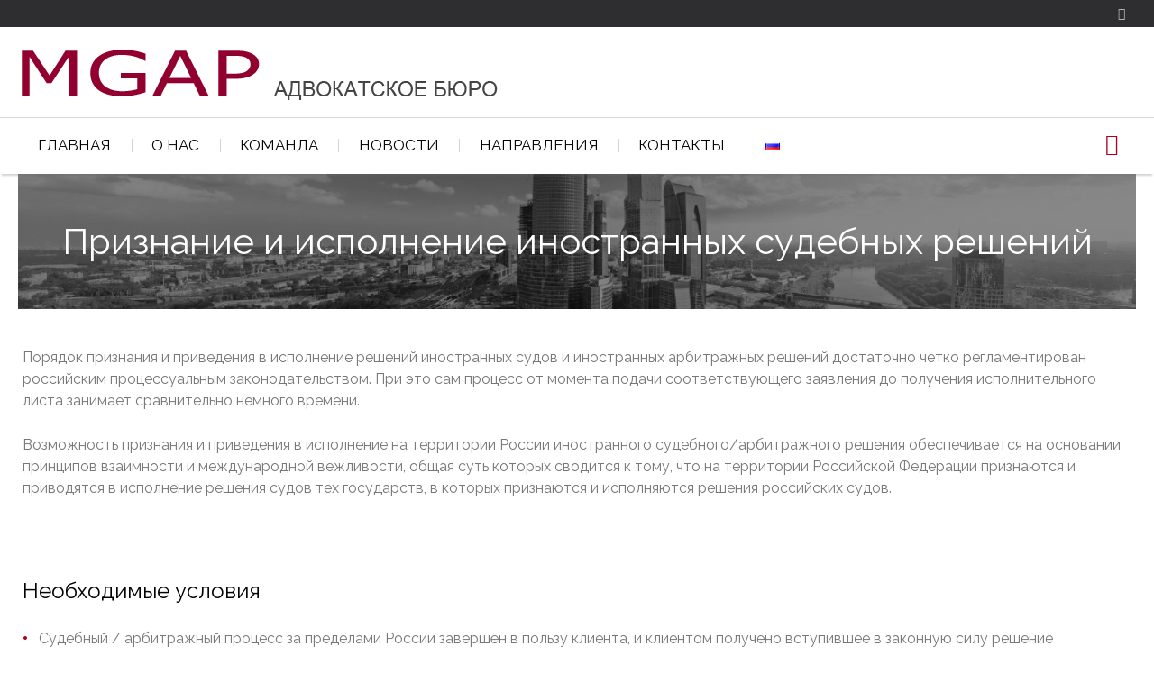

--- FILE ---
content_type: text/html; charset=UTF-8
request_url: https://mgap.ru/ru/priznanie-i-ispolnenie-inostrannyh-sudebnyh-reshenij/
body_size: 14497
content:
<!doctype html>
<html lang="ru-RU">

<head>
	<meta charset="UTF-8">
	<meta name="apple-mobile-web-app-capable" content="yes">
	<meta http-equiv="x-ua-compatible" content="ie=edge">
	<meta name="viewport" content="width=device-width, initial-scale=1, maximum-scale=1">

	        <link href="https://mgap.ru/favicon.ico" rel="shortcut icon" />
    
	<meta name='robots' content='index, follow, max-image-preview:large, max-snippet:-1, max-video-preview:-1' />
	<style>img:is([sizes="auto" i], [sizes^="auto," i]) { contain-intrinsic-size: 3000px 1500px }</style>
	
	<!-- This site is optimized with the Yoast SEO plugin v25.1 - https://yoast.com/wordpress/plugins/seo/ -->
	<title>Признание и исполнение иностранных судебных решений - МГАП</title>
	<meta name="description" content="Возможность признания и приведения в исполнение на территории России иностранного судебного/арбитражного решения обеспечивается на основании принципов взаимности и международной вежливости" />
	<link rel="canonical" href="https://mgap.ru/ru/priznanie-i-ispolnenie-inostrannyh-sudebnyh-reshenij/" />
	<meta property="og:locale" content="ru_RU" />
	<meta property="og:type" content="article" />
	<meta property="og:title" content="Признание и исполнение иностранных судебных решений - МГАП" />
	<meta property="og:description" content="Возможность признания и приведения в исполнение на территории России иностранного судебного/арбитражного решения обеспечивается на основании принципов взаимности и международной вежливости" />
	<meta property="og:url" content="https://mgap.ru/ru/priznanie-i-ispolnenie-inostrannyh-sudebnyh-reshenij/" />
	<meta property="og:site_name" content="МГАП" />
	<meta property="article:modified_time" content="2022-06-15T11:18:44+00:00" />
	<meta name="twitter:card" content="summary_large_image" />
	<script type="application/ld+json" class="yoast-schema-graph">{"@context":"https://schema.org","@graph":[{"@type":"WebPage","@id":"https://mgap.ru/ru/priznanie-i-ispolnenie-inostrannyh-sudebnyh-reshenij/","url":"https://mgap.ru/ru/priznanie-i-ispolnenie-inostrannyh-sudebnyh-reshenij/","name":"Признание и исполнение иностранных судебных решений - МГАП","isPartOf":{"@id":"https://mgap.ru/ru/#website"},"datePublished":"2021-07-30T20:50:18+00:00","dateModified":"2022-06-15T11:18:44+00:00","description":"Возможность признания и приведения в исполнение на территории России иностранного судебного/арбитражного решения обеспечивается на основании принципов взаимности и международной вежливости","breadcrumb":{"@id":"https://mgap.ru/ru/priznanie-i-ispolnenie-inostrannyh-sudebnyh-reshenij/#breadcrumb"},"inLanguage":"ru-RU","potentialAction":[{"@type":"ReadAction","target":["https://mgap.ru/ru/priznanie-i-ispolnenie-inostrannyh-sudebnyh-reshenij/"]}]},{"@type":"BreadcrumbList","@id":"https://mgap.ru/ru/priznanie-i-ispolnenie-inostrannyh-sudebnyh-reshenij/#breadcrumb","itemListElement":[{"@type":"ListItem","position":1,"name":"Главная страница","item":"https://mgap.ru/ru/"},{"@type":"ListItem","position":2,"name":"Признание и исполнение иностранных судебных решений"}]},{"@type":"WebSite","@id":"https://mgap.ru/ru/#website","url":"https://mgap.ru/ru/","name":"МГАП","description":"Адвокатское бюро МГАП","publisher":{"@id":"https://mgap.ru/ru/#organization"},"potentialAction":[{"@type":"SearchAction","target":{"@type":"EntryPoint","urlTemplate":"https://mgap.ru/ru/?s={search_term_string}"},"query-input":{"@type":"PropertyValueSpecification","valueRequired":true,"valueName":"search_term_string"}}],"inLanguage":"ru-RU"},{"@type":"Organization","@id":"https://mgap.ru/ru/#organization","name":"MGAP АДВОКАТСКОЕ БЮРО","url":"https://mgap.ru/ru/","logo":{"@type":"ImageObject","inLanguage":"ru-RU","@id":"https://mgap.ru/ru/#/schema/logo/image/","url":"https://mgap.ru/wp-content/uploads/2021/09/logo-sm-en.png","contentUrl":"https://mgap.ru/wp-content/uploads/2021/09/logo-sm-en.png","width":269,"height":34,"caption":"MGAP АДВОКАТСКОЕ БЮРО"},"image":{"@id":"https://mgap.ru/ru/#/schema/logo/image/"}}]}</script>
	<!-- / Yoast SEO plugin. -->


<link rel='dns-prefetch' href='//www.googletagmanager.com' />
<link rel='dns-prefetch' href='//cdnjs.cloudflare.com' />
<link rel='dns-prefetch' href='//fonts.googleapis.com' />
<link rel="alternate" type="application/rss+xml" title="МГАП &raquo; Лента" href="https://mgap.ru/ru/feed/" />
<link rel="alternate" type="application/rss+xml" title="МГАП &raquo; Лента комментариев" href="https://mgap.ru/ru/comments/feed/" />
<script type="text/javascript">
/* <![CDATA[ */
window._wpemojiSettings = {"baseUrl":"https:\/\/s.w.org\/images\/core\/emoji\/16.0.1\/72x72\/","ext":".png","svgUrl":"https:\/\/s.w.org\/images\/core\/emoji\/16.0.1\/svg\/","svgExt":".svg","source":{"concatemoji":"https:\/\/mgap.ru\/wp-includes\/js\/wp-emoji-release.min.js?ver=6.8.3"}};
/*! This file is auto-generated */
!function(s,n){var o,i,e;function c(e){try{var t={supportTests:e,timestamp:(new Date).valueOf()};sessionStorage.setItem(o,JSON.stringify(t))}catch(e){}}function p(e,t,n){e.clearRect(0,0,e.canvas.width,e.canvas.height),e.fillText(t,0,0);var t=new Uint32Array(e.getImageData(0,0,e.canvas.width,e.canvas.height).data),a=(e.clearRect(0,0,e.canvas.width,e.canvas.height),e.fillText(n,0,0),new Uint32Array(e.getImageData(0,0,e.canvas.width,e.canvas.height).data));return t.every(function(e,t){return e===a[t]})}function u(e,t){e.clearRect(0,0,e.canvas.width,e.canvas.height),e.fillText(t,0,0);for(var n=e.getImageData(16,16,1,1),a=0;a<n.data.length;a++)if(0!==n.data[a])return!1;return!0}function f(e,t,n,a){switch(t){case"flag":return n(e,"\ud83c\udff3\ufe0f\u200d\u26a7\ufe0f","\ud83c\udff3\ufe0f\u200b\u26a7\ufe0f")?!1:!n(e,"\ud83c\udde8\ud83c\uddf6","\ud83c\udde8\u200b\ud83c\uddf6")&&!n(e,"\ud83c\udff4\udb40\udc67\udb40\udc62\udb40\udc65\udb40\udc6e\udb40\udc67\udb40\udc7f","\ud83c\udff4\u200b\udb40\udc67\u200b\udb40\udc62\u200b\udb40\udc65\u200b\udb40\udc6e\u200b\udb40\udc67\u200b\udb40\udc7f");case"emoji":return!a(e,"\ud83e\udedf")}return!1}function g(e,t,n,a){var r="undefined"!=typeof WorkerGlobalScope&&self instanceof WorkerGlobalScope?new OffscreenCanvas(300,150):s.createElement("canvas"),o=r.getContext("2d",{willReadFrequently:!0}),i=(o.textBaseline="top",o.font="600 32px Arial",{});return e.forEach(function(e){i[e]=t(o,e,n,a)}),i}function t(e){var t=s.createElement("script");t.src=e,t.defer=!0,s.head.appendChild(t)}"undefined"!=typeof Promise&&(o="wpEmojiSettingsSupports",i=["flag","emoji"],n.supports={everything:!0,everythingExceptFlag:!0},e=new Promise(function(e){s.addEventListener("DOMContentLoaded",e,{once:!0})}),new Promise(function(t){var n=function(){try{var e=JSON.parse(sessionStorage.getItem(o));if("object"==typeof e&&"number"==typeof e.timestamp&&(new Date).valueOf()<e.timestamp+604800&&"object"==typeof e.supportTests)return e.supportTests}catch(e){}return null}();if(!n){if("undefined"!=typeof Worker&&"undefined"!=typeof OffscreenCanvas&&"undefined"!=typeof URL&&URL.createObjectURL&&"undefined"!=typeof Blob)try{var e="postMessage("+g.toString()+"("+[JSON.stringify(i),f.toString(),p.toString(),u.toString()].join(",")+"));",a=new Blob([e],{type:"text/javascript"}),r=new Worker(URL.createObjectURL(a),{name:"wpTestEmojiSupports"});return void(r.onmessage=function(e){c(n=e.data),r.terminate(),t(n)})}catch(e){}c(n=g(i,f,p,u))}t(n)}).then(function(e){for(var t in e)n.supports[t]=e[t],n.supports.everything=n.supports.everything&&n.supports[t],"flag"!==t&&(n.supports.everythingExceptFlag=n.supports.everythingExceptFlag&&n.supports[t]);n.supports.everythingExceptFlag=n.supports.everythingExceptFlag&&!n.supports.flag,n.DOMReady=!1,n.readyCallback=function(){n.DOMReady=!0}}).then(function(){return e}).then(function(){var e;n.supports.everything||(n.readyCallback(),(e=n.source||{}).concatemoji?t(e.concatemoji):e.wpemoji&&e.twemoji&&(t(e.twemoji),t(e.wpemoji)))}))}((window,document),window._wpemojiSettings);
/* ]]> */
</script>
<link rel='stylesheet' id='vc_extensions_cqbundle_adminicon-css' href='https://mgap.ru/wp-content/plugins/vc-extensions-bundle/css/admin_icon.css?ver=6.8.3' type='text/css' media='all' />
<link rel='stylesheet' id='layerslider-css' href='https://mgap.ru/wp-content/plugins/LayerSlider/assets/static/layerslider/css/layerslider.css?ver=7.9.4' type='text/css' media='all' />
<style id='wp-emoji-styles-inline-css' type='text/css'>

	img.wp-smiley, img.emoji {
		display: inline !important;
		border: none !important;
		box-shadow: none !important;
		height: 1em !important;
		width: 1em !important;
		margin: 0 0.07em !important;
		vertical-align: -0.1em !important;
		background: none !important;
		padding: 0 !important;
	}
</style>
<link rel='stylesheet' id='wp-block-library-css' href='https://mgap.ru/wp-includes/css/dist/block-library/style.min.css?ver=6.8.3' type='text/css' media='all' />
<style id='classic-theme-styles-inline-css' type='text/css'>
/*! This file is auto-generated */
.wp-block-button__link{color:#fff;background-color:#32373c;border-radius:9999px;box-shadow:none;text-decoration:none;padding:calc(.667em + 2px) calc(1.333em + 2px);font-size:1.125em}.wp-block-file__button{background:#32373c;color:#fff;text-decoration:none}
</style>
<style id='global-styles-inline-css' type='text/css'>
:root{--wp--preset--aspect-ratio--square: 1;--wp--preset--aspect-ratio--4-3: 4/3;--wp--preset--aspect-ratio--3-4: 3/4;--wp--preset--aspect-ratio--3-2: 3/2;--wp--preset--aspect-ratio--2-3: 2/3;--wp--preset--aspect-ratio--16-9: 16/9;--wp--preset--aspect-ratio--9-16: 9/16;--wp--preset--color--black: #000000;--wp--preset--color--cyan-bluish-gray: #abb8c3;--wp--preset--color--white: #ffffff;--wp--preset--color--pale-pink: #f78da7;--wp--preset--color--vivid-red: #cf2e2e;--wp--preset--color--luminous-vivid-orange: #ff6900;--wp--preset--color--luminous-vivid-amber: #fcb900;--wp--preset--color--light-green-cyan: #7bdcb5;--wp--preset--color--vivid-green-cyan: #00d084;--wp--preset--color--pale-cyan-blue: #8ed1fc;--wp--preset--color--vivid-cyan-blue: #0693e3;--wp--preset--color--vivid-purple: #9b51e0;--wp--preset--gradient--vivid-cyan-blue-to-vivid-purple: linear-gradient(135deg,rgba(6,147,227,1) 0%,rgb(155,81,224) 100%);--wp--preset--gradient--light-green-cyan-to-vivid-green-cyan: linear-gradient(135deg,rgb(122,220,180) 0%,rgb(0,208,130) 100%);--wp--preset--gradient--luminous-vivid-amber-to-luminous-vivid-orange: linear-gradient(135deg,rgba(252,185,0,1) 0%,rgba(255,105,0,1) 100%);--wp--preset--gradient--luminous-vivid-orange-to-vivid-red: linear-gradient(135deg,rgba(255,105,0,1) 0%,rgb(207,46,46) 100%);--wp--preset--gradient--very-light-gray-to-cyan-bluish-gray: linear-gradient(135deg,rgb(238,238,238) 0%,rgb(169,184,195) 100%);--wp--preset--gradient--cool-to-warm-spectrum: linear-gradient(135deg,rgb(74,234,220) 0%,rgb(151,120,209) 20%,rgb(207,42,186) 40%,rgb(238,44,130) 60%,rgb(251,105,98) 80%,rgb(254,248,76) 100%);--wp--preset--gradient--blush-light-purple: linear-gradient(135deg,rgb(255,206,236) 0%,rgb(152,150,240) 100%);--wp--preset--gradient--blush-bordeaux: linear-gradient(135deg,rgb(254,205,165) 0%,rgb(254,45,45) 50%,rgb(107,0,62) 100%);--wp--preset--gradient--luminous-dusk: linear-gradient(135deg,rgb(255,203,112) 0%,rgb(199,81,192) 50%,rgb(65,88,208) 100%);--wp--preset--gradient--pale-ocean: linear-gradient(135deg,rgb(255,245,203) 0%,rgb(182,227,212) 50%,rgb(51,167,181) 100%);--wp--preset--gradient--electric-grass: linear-gradient(135deg,rgb(202,248,128) 0%,rgb(113,206,126) 100%);--wp--preset--gradient--midnight: linear-gradient(135deg,rgb(2,3,129) 0%,rgb(40,116,252) 100%);--wp--preset--font-size--small: 13px;--wp--preset--font-size--medium: 20px;--wp--preset--font-size--large: 36px;--wp--preset--font-size--x-large: 42px;--wp--preset--spacing--20: 0.44rem;--wp--preset--spacing--30: 0.67rem;--wp--preset--spacing--40: 1rem;--wp--preset--spacing--50: 1.5rem;--wp--preset--spacing--60: 2.25rem;--wp--preset--spacing--70: 3.38rem;--wp--preset--spacing--80: 5.06rem;--wp--preset--shadow--natural: 6px 6px 9px rgba(0, 0, 0, 0.2);--wp--preset--shadow--deep: 12px 12px 50px rgba(0, 0, 0, 0.4);--wp--preset--shadow--sharp: 6px 6px 0px rgba(0, 0, 0, 0.2);--wp--preset--shadow--outlined: 6px 6px 0px -3px rgba(255, 255, 255, 1), 6px 6px rgba(0, 0, 0, 1);--wp--preset--shadow--crisp: 6px 6px 0px rgba(0, 0, 0, 1);}:where(.is-layout-flex){gap: 0.5em;}:where(.is-layout-grid){gap: 0.5em;}body .is-layout-flex{display: flex;}.is-layout-flex{flex-wrap: wrap;align-items: center;}.is-layout-flex > :is(*, div){margin: 0;}body .is-layout-grid{display: grid;}.is-layout-grid > :is(*, div){margin: 0;}:where(.wp-block-columns.is-layout-flex){gap: 2em;}:where(.wp-block-columns.is-layout-grid){gap: 2em;}:where(.wp-block-post-template.is-layout-flex){gap: 1.25em;}:where(.wp-block-post-template.is-layout-grid){gap: 1.25em;}.has-black-color{color: var(--wp--preset--color--black) !important;}.has-cyan-bluish-gray-color{color: var(--wp--preset--color--cyan-bluish-gray) !important;}.has-white-color{color: var(--wp--preset--color--white) !important;}.has-pale-pink-color{color: var(--wp--preset--color--pale-pink) !important;}.has-vivid-red-color{color: var(--wp--preset--color--vivid-red) !important;}.has-luminous-vivid-orange-color{color: var(--wp--preset--color--luminous-vivid-orange) !important;}.has-luminous-vivid-amber-color{color: var(--wp--preset--color--luminous-vivid-amber) !important;}.has-light-green-cyan-color{color: var(--wp--preset--color--light-green-cyan) !important;}.has-vivid-green-cyan-color{color: var(--wp--preset--color--vivid-green-cyan) !important;}.has-pale-cyan-blue-color{color: var(--wp--preset--color--pale-cyan-blue) !important;}.has-vivid-cyan-blue-color{color: var(--wp--preset--color--vivid-cyan-blue) !important;}.has-vivid-purple-color{color: var(--wp--preset--color--vivid-purple) !important;}.has-black-background-color{background-color: var(--wp--preset--color--black) !important;}.has-cyan-bluish-gray-background-color{background-color: var(--wp--preset--color--cyan-bluish-gray) !important;}.has-white-background-color{background-color: var(--wp--preset--color--white) !important;}.has-pale-pink-background-color{background-color: var(--wp--preset--color--pale-pink) !important;}.has-vivid-red-background-color{background-color: var(--wp--preset--color--vivid-red) !important;}.has-luminous-vivid-orange-background-color{background-color: var(--wp--preset--color--luminous-vivid-orange) !important;}.has-luminous-vivid-amber-background-color{background-color: var(--wp--preset--color--luminous-vivid-amber) !important;}.has-light-green-cyan-background-color{background-color: var(--wp--preset--color--light-green-cyan) !important;}.has-vivid-green-cyan-background-color{background-color: var(--wp--preset--color--vivid-green-cyan) !important;}.has-pale-cyan-blue-background-color{background-color: var(--wp--preset--color--pale-cyan-blue) !important;}.has-vivid-cyan-blue-background-color{background-color: var(--wp--preset--color--vivid-cyan-blue) !important;}.has-vivid-purple-background-color{background-color: var(--wp--preset--color--vivid-purple) !important;}.has-black-border-color{border-color: var(--wp--preset--color--black) !important;}.has-cyan-bluish-gray-border-color{border-color: var(--wp--preset--color--cyan-bluish-gray) !important;}.has-white-border-color{border-color: var(--wp--preset--color--white) !important;}.has-pale-pink-border-color{border-color: var(--wp--preset--color--pale-pink) !important;}.has-vivid-red-border-color{border-color: var(--wp--preset--color--vivid-red) !important;}.has-luminous-vivid-orange-border-color{border-color: var(--wp--preset--color--luminous-vivid-orange) !important;}.has-luminous-vivid-amber-border-color{border-color: var(--wp--preset--color--luminous-vivid-amber) !important;}.has-light-green-cyan-border-color{border-color: var(--wp--preset--color--light-green-cyan) !important;}.has-vivid-green-cyan-border-color{border-color: var(--wp--preset--color--vivid-green-cyan) !important;}.has-pale-cyan-blue-border-color{border-color: var(--wp--preset--color--pale-cyan-blue) !important;}.has-vivid-cyan-blue-border-color{border-color: var(--wp--preset--color--vivid-cyan-blue) !important;}.has-vivid-purple-border-color{border-color: var(--wp--preset--color--vivid-purple) !important;}.has-vivid-cyan-blue-to-vivid-purple-gradient-background{background: var(--wp--preset--gradient--vivid-cyan-blue-to-vivid-purple) !important;}.has-light-green-cyan-to-vivid-green-cyan-gradient-background{background: var(--wp--preset--gradient--light-green-cyan-to-vivid-green-cyan) !important;}.has-luminous-vivid-amber-to-luminous-vivid-orange-gradient-background{background: var(--wp--preset--gradient--luminous-vivid-amber-to-luminous-vivid-orange) !important;}.has-luminous-vivid-orange-to-vivid-red-gradient-background{background: var(--wp--preset--gradient--luminous-vivid-orange-to-vivid-red) !important;}.has-very-light-gray-to-cyan-bluish-gray-gradient-background{background: var(--wp--preset--gradient--very-light-gray-to-cyan-bluish-gray) !important;}.has-cool-to-warm-spectrum-gradient-background{background: var(--wp--preset--gradient--cool-to-warm-spectrum) !important;}.has-blush-light-purple-gradient-background{background: var(--wp--preset--gradient--blush-light-purple) !important;}.has-blush-bordeaux-gradient-background{background: var(--wp--preset--gradient--blush-bordeaux) !important;}.has-luminous-dusk-gradient-background{background: var(--wp--preset--gradient--luminous-dusk) !important;}.has-pale-ocean-gradient-background{background: var(--wp--preset--gradient--pale-ocean) !important;}.has-electric-grass-gradient-background{background: var(--wp--preset--gradient--electric-grass) !important;}.has-midnight-gradient-background{background: var(--wp--preset--gradient--midnight) !important;}.has-small-font-size{font-size: var(--wp--preset--font-size--small) !important;}.has-medium-font-size{font-size: var(--wp--preset--font-size--medium) !important;}.has-large-font-size{font-size: var(--wp--preset--font-size--large) !important;}.has-x-large-font-size{font-size: var(--wp--preset--font-size--x-large) !important;}
:where(.wp-block-post-template.is-layout-flex){gap: 1.25em;}:where(.wp-block-post-template.is-layout-grid){gap: 1.25em;}
:where(.wp-block-columns.is-layout-flex){gap: 2em;}:where(.wp-block-columns.is-layout-grid){gap: 2em;}
:root :where(.wp-block-pullquote){font-size: 1.5em;line-height: 1.6;}
</style>
<link rel='stylesheet' id='interactive_map_builder-meisterbox-styles-css' href='https://mgap.ru/wp-content/plugins/InteractiveMapBuilder/css/meisterbox.css?ver=2.0' type='text/css' media='all' />
<link rel='stylesheet' id='contact-form-7-css' href='https://mgap.ru/wp-content/plugins/contact-form-7/includes/css/styles.css?ver=6.0.6' type='text/css' media='all' />
<link rel='stylesheet' id='parent-style-css' href='https://mgap.ru/wp-content/themes/lawyer/style.css?ver=6.8.3' type='text/css' media='all' />
<link rel='stylesheet' id='child-style-css' href='https://mgap.ru/wp-content/themes/lawyer-child/style.css?ver=1.0.0' type='text/css' media='all' />
<link rel='stylesheet' id='lawyer-css-css' href='https://mgap.ru/wp-content/themes/lawyer/style.css?ver=6.8.3' type='text/css' media='all' />
<link rel='stylesheet' id='lawyer-fonts-css' href='//fonts.googleapis.com/css?family=Gudea%3A400%2C400i%2C700%7CPT+Serif%3A400%2C400i%2C700%2C700i%7CCabin%3A600%7CSlabo+27px%7CRaleway%7CCabin&#038;subset=cyrillic%2Ccyrillic-ext%2Clatin%2Clatin-ext&#038;ver=6.8.3' type='text/css' media='all' />
<link rel='stylesheet' id='fonts-awesome-css' href='https://mgap.ru/wp-content/themes/lawyer/assets/css/font-awesome.min.css?ver=6.8.3' type='text/css' media='all' />
<link rel='stylesheet' id='fontello-css' href='https://mgap.ru/wp-content/themes/lawyer/assets/css/fontello.css?ver=6.8.3' type='text/css' media='all' />
<link rel='stylesheet' id='foundation-css' href='https://mgap.ru/wp-content/themes/lawyer/assets/css/foundation.css?ver=6.8.3' type='text/css' media='all' />
<link rel='stylesheet' id='swiper-css' href='https://mgap.ru/wp-content/themes/lawyer/assets/css/swiper.min.css?ver=6.8.3' type='text/css' media='all' />
<link rel='stylesheet' id='magnific-popup-css' href='https://mgap.ru/wp-content/themes/lawyer/assets/css/magnific-popup.css?ver=6.8.3' type='text/css' media='all' />
<link rel='stylesheet' id='responive-margins-css' href='https://mgap.ru/wp-content/themes/lawyer/assets/css/responive-margins.css?ver=6.8.3' type='text/css' media='all' />
<link rel='stylesheet' id='lawyer-styles-css' href='https://mgap.ru/wp-content/themes/lawyer/assets/css/main.css?ver=6.8.3' type='text/css' media='all' />
<style id='lawyer-styles-inline-css' type='text/css'>
.wpb_content_element[class*='ls-'] {margin-bottom:0;}
.row { max-width: 80rem;}
@import url('https://fonts.googleapis.com/css2?family=Raleway:wght@100;200;300;400&amp;display=swap');
.gfg {-webkit-filter: grayscale(100%); filter: grayscale(100%);}
.material-card-label .material-card-label-link, .material-card-label .material-card-label-link:hover{color:white;}
</style>
<link rel='stylesheet' id='vc-acf-field-picker-google-map-css' href='https://mgap.ru/wp-content/plugins/wp-acf-vc-bridge/assets/css/vc-acf-field-picker-google-map.css?ver=1.6.4' type='text/css' media='all' />
<link rel='stylesheet' id='js_composer_front-css' href='https://mgap.ru/wp-content/plugins/js_composer/assets/css/js_composer.min.css?ver=7.7.1' type='text/css' media='all' />
<link rel='stylesheet' id='js_composer_custom_css-css' href='//mgap.ru/wp-content/uploads/js_composer/custom.css?ver=7.7.1' type='text/css' media='all' />
<link rel='stylesheet' id='bsf-Defaults-css' href='https://mgap.ru/wp-content/uploads/smile_fonts/Defaults/Defaults.css?ver=3.19.11' type='text/css' media='all' />
<script type="text/javascript" src="https://mgap.ru/wp-includes/js/jquery/jquery.min.js?ver=3.7.1" id="jquery-core-js"></script>
<script type="text/javascript" src="https://mgap.ru/wp-includes/js/jquery/jquery-migrate.min.js?ver=3.4.1" id="jquery-migrate-js"></script>
<script type="text/javascript" id="layerslider-utils-js-extra">
/* <![CDATA[ */
var LS_Meta = {"v":"7.9.4","fixGSAP":"1"};
/* ]]> */
</script>
<script type="text/javascript" src="https://mgap.ru/wp-content/plugins/LayerSlider/assets/static/layerslider/js/layerslider.utils.js?ver=7.9.4" id="layerslider-utils-js"></script>
<script type="text/javascript" src="https://mgap.ru/wp-content/plugins/LayerSlider/assets/static/layerslider/js/layerslider.kreaturamedia.jquery.js?ver=7.9.4" id="layerslider-js"></script>
<script type="text/javascript" src="https://mgap.ru/wp-content/plugins/LayerSlider/assets/static/layerslider/js/layerslider.transitions.js?ver=7.9.4" id="layerslider-transitions-js"></script>

<!-- Сниппет тегов Google (gtag.js), добавленный Site Kit -->

<!-- Сниппет Google Analytics добавлен с помощью Site Kit -->
<script type="text/javascript" src="https://www.googletagmanager.com/gtag/js?id=G-SL7BTYEHLH" id="google_gtagjs-js" async></script>
<script type="text/javascript" id="google_gtagjs-js-after">
/* <![CDATA[ */
window.dataLayer = window.dataLayer || [];function gtag(){dataLayer.push(arguments);}
gtag("set","linker",{"domains":["mgap.ru"]});
gtag("js", new Date());
gtag("set", "developer_id.dZTNiMT", true);
gtag("config", "G-SL7BTYEHLH");
/* ]]> */
</script>

<!-- Конечный сниппет тега Google (gtag.js), добавленный Site Kit -->
<script type="text/javascript" src="//cdnjs.cloudflare.com/ajax/libs/jquery-easing/1.4.1/jquery.easing.min.js?ver=6.8.3" id="jquery-easing-js"></script>
<script></script><meta name="generator" content="Powered by LayerSlider 7.9.4 - Build Heros, Sliders, and Popups. Create Animations and Beautiful, Rich Web Content as Easy as Never Before on WordPress." />
<!-- LayerSlider updates and docs at: https://layerslider.com -->
<link rel="https://api.w.org/" href="https://mgap.ru/wp-json/" /><link rel="alternate" title="JSON" type="application/json" href="https://mgap.ru/wp-json/wp/v2/pages/966" /><link rel="EditURI" type="application/rsd+xml" title="RSD" href="https://mgap.ru/xmlrpc.php?rsd" />
<meta name="generator" content="WordPress 6.8.3" />
<link rel='shortlink' href='https://mgap.ru/?p=966' />
<link rel="alternate" title="oEmbed (JSON)" type="application/json+oembed" href="https://mgap.ru/wp-json/oembed/1.0/embed?url=https%3A%2F%2Fmgap.ru%2Fru%2Fpriznanie-i-ispolnenie-inostrannyh-sudebnyh-reshenij%2F" />
<link rel="alternate" title="oEmbed (XML)" type="text/xml+oembed" href="https://mgap.ru/wp-json/oembed/1.0/embed?url=https%3A%2F%2Fmgap.ru%2Fru%2Fpriznanie-i-ispolnenie-inostrannyh-sudebnyh-reshenij%2F&#038;format=xml" />
<meta name="generator" content="Site Kit by Google 1.153.0" /><!-- Yandex.Metrika counter by Yandex Metrica Plugin -->
<script type="text/javascript" >
    (function(m,e,t,r,i,k,a){m[i]=m[i]||function(){(m[i].a=m[i].a||[]).push(arguments)};
        m[i].l=1*new Date();k=e.createElement(t),a=e.getElementsByTagName(t)[0],k.async=1,k.src=r,a.parentNode.insertBefore(k,a)})
    (window, document, "script", "https://mc.yandex.ru/metrika/tag.js", "ym");

    ym(88952676, "init", {
        id:88952676,
        clickmap:true,
        trackLinks:true,
        accurateTrackBounce:false,
        webvisor:true,
	        });
</script>
<noscript><div><img src="https://mc.yandex.ru/watch/88952676" style="position:absolute; left:-9999px;" alt="" /></div></noscript>
<!-- /Yandex.Metrika counter -->
<meta name="generator" content="Powered by WPBakery Page Builder - drag and drop page builder for WordPress."/>
<style type="text/css" data-type="vc_shortcodes-custom-css">.vc_custom_1634672108337{border-top-width: 1px !important;border-right-width: 1px !important;border-bottom-width: 1px !important;border-left-width: 1px !important;padding-top: 10px !important;padding-right: 20px !important;padding-bottom: 10px !important;padding-left: 20px !important;}</style><noscript><style> .wpb_animate_when_almost_visible { opacity: 1; }</style></noscript></head>

<body class="wp-singular page-template-default page page-id-966 wp-theme-lawyer wp-child-theme-lawyer-child wpb-js-composer js-comp-ver-7.7.1 vc_responsive">
	<!-- HEADER -->
	
<header class="main-header">

			<!-- Site socials -->
		<div class="row-fluid row-fluid--socials">
			<div class="row align-right">
							<div class="columns shrink">
				<div class="socials socials--slide-hover">
																		<a href="https://www.imdb.com/name/nm3334034/">
								<i class="icon-hover icon-camera"></i>
								<i class="icon-camera"></i>
							</a>
															</div>
			</div>
					</div>
		</div>
	
	<div class="row-fluid" id="js-menu-sticky-anchor">
		<div class="row align-justify align-middle row-logo">
			<div class="columns small-12 medium-6">
				<!-- Logo section -->
				<div class="logo">
					<a href="https://mgap.ru/ru/">
						
						<img src="/wp-content/uploads/2021/07/logo-ru.png" alt="МГАП">						
						
						
					</a>
				</div>
			</div>
			<div class="columns small-12 shrink">
				<div class="contact-phone "></div>			</div>
		</div>
	</div>
	<div class="sticky-container">
		<div class="row-fluid row-fluid--menu js-sticky">
			<div class="row align-middle main-navigation">
				<div class="columns small-order-2 large-order-1 menu-col">
					<nav>
						<ul class="menu main-menu"><li id="menu-item-814" class="menu-item menu-item-type-post_type menu-item-object-page menu-item-home menu-item-814"><a href="https://mgap.ru/ru/">ГЛАВНАЯ</a></li>
<li id="menu-item-813" class="menu-item menu-item-type-post_type menu-item-object-page menu-item-813"><a href="https://mgap.ru/ru/intro-ru/">О НАС</a></li>
<li id="menu-item-819" class="menu-item menu-item-type-post_type menu-item-object-page menu-item-819"><a href="https://mgap.ru/ru/people-ru/">КОМАНДА</a></li>
<li id="menu-item-994" class="menu-item menu-item-type-custom menu-item-object-custom menu-item-994"><a href="/ru/novosti/">НОВОСТИ</a></li>
<li id="menu-item-954" class="menu-item menu-item-type-custom menu-item-object-custom menu-item-home menu-item-954"><a href="https://mgap.ru/ru/#shdnaprl-id">НАПРАВЛЕНИЯ</a></li>
<li id="menu-item-860" class="menu-item menu-item-type-post_type menu-item-object-page menu-item-860"><a href="https://mgap.ru/ru/contacts-ru/">КОНТАКТЫ</a></li>
<li id="menu-item-812" class="pll-parent-menu-item menu-item menu-item-type-custom menu-item-object-custom menu-item-has-children menu-item-812"><a href="#pll_switcher"><img src="[data-uri]" alt="" width="16" height="11" style="width: 16px; height: 11px;" /><span style="margin-left:0.3em;">Русский</span></a>
<ul class="sub-menu">
	<li id="menu-item-812-en" class="lang-item lang-item-192 lang-item-en no-translation lang-item-first menu-item menu-item-type-custom menu-item-object-custom menu-item-812-en"><a href="https://mgap.ru/en/"><img src="[data-uri]" alt="" width="16" height="11" style="width: 16px; height: 11px;" /><span style="margin-left:0.3em;">English</span></a></li>
</ul>
</li>
</ul>					</nav>
				</div>
				<div class="columns large-1 small-order-1 large-order-2 small-12">
					<div class="row align-middle menu-search-row">
						<div class="columns">
							<div class="nav-menu-icon"><i></i></div>
						</div>
												<div class="columns">
							<div class="row small-collapse align-right">
								<div class="columns menu-search-col">
									<form class="search-form" action="https://mgap.ru/ru/">
																			
										<input type="search" name="s" placeholder="Поиск">
									</form>
								</div>
								<div class="columns shrink">
									<button type="submit" class="button btn-search"><i class="icon-search"></i></button>
								</div>
							</div>
						</div>
											</div>
				</div>
			</div>
		</div>
	</div>
</header>
	
	
		<div class="row">
			<div class="column small-12 large-12">
				<div class="wpb-content-wrapper"><div class="vc_row wpb_row vc_row-fluid "><div class="wpb_column vc_column_container vc_col-sm-12 "><div class="vc_column-inner "><div class="wpb_wrapper">
			<div class="page-heading overlay s-back-switch " style="background-image: url(https://mgap.ru/wp-content/uploads/2021/10/moscowcity_black.jpg)" >
									<h2 class="page-heading__title">Признание и исполнение иностранных судебных решений</h2>
							</div>

		<div class="vc_empty_space"   style="height: 32px"><span class="vc_empty_space_inner"></span></div></div></div></div><div class="wpb_column vc_column_container vc_col-sm-12 vc_col-has-fill "><div class="vc_column-inner vc_custom_1634672108337"><div class="wpb_wrapper">				<div class="lawyer-text-block "><div title="Page 1">
<p>Порядок признания и приведения в исполнение решений иностранных судов и иностранных арбитражных решений достаточно четко регламентирован российским процессуальным законодательством. При это сам процесс от момента подачи соответствующего заявления до получения исполнительного листа занимает сравнительно немного времени.</p>
<p>Возможность признания и приведения в исполнение на территории России иностранного судебного/арбитражного решения обеспечивается на основании принципов взаимности и международной вежливости, общая суть которых сводится к тому, что на территории Российской Федерации признаются и приводятся в исполнение решения судов тех государств, в которых признаются и исполняются решения российских судов.</p>
<p>&nbsp;</p>
<h3>Необходимые условия</h3>
<ul>
<li>Судебный / арбитражный процесс за пределами России завершён в пользу клиента, и клиентом получено вступившее в законную силу решение иностранного суда.</li>
<li>Решение иностранного суда принято не более чем за 3 года до обращения клиента в российский суд с целью признания этого решения. Российский суд может восстановить пропущенный срок только при наличии уважительных причин пропуска срока.</li>
<li>Клиент располагает документом, подтверждающим, что его оппонент был своевременно и в надлежащей форме извещен о судебных процессах, которые клиент выиграл против него за пределами России.</li>
<li>Cоблюдены правила об исключительной компетенции рассмотренного спора.</li>
<li>Отсутствуют иные основания для отказа в признании и исполнении иностранного решения на территории России.</li>
</ul>
<h3></h3>
<h3>Как это работает?</h3>
<p>&nbsp;</p>
<p><strong>Шаг 1</strong>: Клиент предоставляет в MGAP вступившее в силу решение иностранного суда, которое он намерен признать и исполнить в России.</p>
<p><strong>Шаг 2</strong>: MGAP проводит оценку судебной перспективы, по результатам которой составляет отчёт для клиента.</p>
<p><strong>Шаг 3</strong>: Если отсутствуют основания для отказа в признании и исполнении иностранного судебного решения, и клиент принимает решение о начале процедуры признания в России, MGAP готовит все необходимые документы для процедуры признания, включая:</p>
<ul>
<li>Заключение, в котором приводятся примеры признания и исполнения на территории интересующего иностранного государства решений российских судов, а также проводится анализ законодательства такого иностранного государства на предмет отсутствия в нем норм, запрещающих признавать и исполнять на территории данного государства решения российских судов;</li>
<li>Оказывает клиенту помощь в сборе иных документов, свидетельствующих об отсутствии оснований для отказа в признании и приведении в исполнение решения иностранного суда/иностранного арбитражного решения в том числе в их надлежащем удостоверении.</li>
</ul>
<p><strong>Шаг 4</strong>: Заявление о признании иностранного судебного/арбитражного решения подаётся MGAP в соответствующий российский суд.</p>
<p><strong>Шаг 5</strong>: В случае необходимости МГАП оказывает содействие в получении исполнительного листа и передачи его на исполнение.</p>
</div>
<div title="Page 2">
<div>
<h3></h3>
<h3>Признание решения, не требующего исполнения</h3>
<p>&nbsp;</p>
<p>В случае, если решение иностранного суда может иметь преюдициальное значение для другого спора с участием тех же лиц, рассматриваемого российским судом (например, решение иностранного суда о признании сделки недействительной), то есть, когда такое решение не требует исполнения, мы всё равно рекомендуем обращаться в суд РФ с заявлением о признании решения иностранного суда.</p>
<p>Вместе с тем, с 01 сентября 2016 года вступили в силу изменения, согласно которым иностранные судебные/арбитражные решения, не требующие принудительного исполнения, признаются арбитражными судами Российской Федерации без какого-либо дальнейшего производства, если со стороны заинтересованного лица не поступят возражения относительно этого.</p>
<h3></h3>
<h3>Признание и исполнение решений российских судов на территории иностранного государства</h3>
<p>&nbsp;</p>
<p>Адвокатское бюро MGAP осуществляет юридическую поддержку своих клиентов также и в процедурах признания и приведения в исполнение решений российских судов за пределами РФ. Во всех юрисдикциях MGAP обладает широкой сетью партнёров среди локальных известных международных фирм, имеющих опыт признания и исполнения на территории своих стран решений российских судов.</p>
<p>Основания и порядок признания и исполнения решений российских судов на территории иностранных государств определяется международными договорами, участником которых является Российская Федерация.</p>
<p>Однако, в отсутствие международного договора возможность, основания и порядок такого признания и исполнения определяется внутренним законодательством иностранного государства. Как показывает международная судебная практика, при решение вопроса о признании и приведении в исполнение на территории других стран решений российских судов, многие иностранные суды также руководствуются принципами взаимности и международной вежливости. При этом иностранными судами, также как и российскими судами в аналогичной процедуре, среди прочего, исследуются вопросы:</p>
<ul>
<li>Об окончательности решений российских судов</li>
<li>О ненадлежащем извещении лица, против которого состоялось решение российского суда</li>
<li>О том, было ли принято решение российским судом в рамках его компетенции.</li>
</ul>
</div>
<div>
<div>
<p>&nbsp;</p>
<h3>За более подробной информацией можно обратиться:</h3>
</div>
</div>
<div>
<div>
<p>&nbsp;</p>
<p><a href="/ru/people/sergej-grachev/">Сергей Грачёв</a>, Управляющий партнёр</p>
<p><a href="/ru/people/amiran-gogiberidze/">Амиран Гогиберидзе</a>, Партнёр</p>
</div>
</div>
</div></div>
			</div></div></div></div><div class="vc_row wpb_row vc_row-fluid "><div class="wpb_column vc_column_container vc_col-sm-12 "><div class="vc_column-inner "><div class="wpb_wrapper"><div class="vc_empty_space"   style="height: 32px"><span class="vc_empty_space_inner"></span></div></div></div></div></div>
</div>			</div>
		</div>

		
	<!-- FOOTER -->
	<footer class="main-footer dark-section ">

					<!-- Footer sidebar -->
		
			<div class="row row-widgets">
									<div class="columns small-12 medium-6 large-3">
						<div class="widget widget_nav_menu"><h3 class="widget-title">ДОПОЛНИТЕЛЬНАЯ ИНФОРМАЦИЯ</h3><div class="menu-footer-nav-rus-container"><ul id="menu-footer-nav-rus" class="menu"><li id="menu-item-999" class="menu-item menu-item-type-post_type menu-item-object-page menu-item-home menu-item-999"><a href="https://mgap.ru/ru/">ГЛАВНАЯ</a></li>
<li id="menu-item-1010" class="menu-item menu-item-type-post_type menu-item-object-page menu-item-1010"><a href="https://mgap.ru/ru/contacts-ru/">КОНТАКТЫ</a></li>
<li id="menu-item-996" class="menu-item menu-item-type-post_type menu-item-object-page menu-item-996"><a href="https://mgap.ru/ru/?page_id=69">НОВОСТИ</a></li>
<li id="menu-item-997" class="menu-item menu-item-type-post_type menu-item-object-page menu-item-997"><a href="https://mgap.ru/ru/intro-ru/">О НАС</a></li>
<li id="menu-item-998" class="menu-item menu-item-type-post_type menu-item-object-page menu-item-998"><a href="https://mgap.ru/ru/careers-ru/">КАРЬЕРА</a></li>
<li id="menu-item-1011" class="menu-item menu-item-type-post_type menu-item-object-page menu-item-privacy-policy menu-item-1011"><a rel="privacy-policy" href="https://mgap.ru/ru/politika-konfidencialnosti-ru/">ПОЛИТИКА КОНФИДЕНЦИАЛЬНОСТИ</a></li>
</ul></div></div>					</div>
				
				
									<div class="columns small-12 medium-6 large-3">
						<div class="widget widget_nav_menu"><h3 class="widget-title">Практики</h3><div class="menu-practice-areas-rus-container"><ul id="menu-practice-areas-rus" class="menu"><li id="menu-item-1312" class="menu-item menu-item-type-taxonomy menu-item-object-practice menu-item-1312"><a href="https://mgap.ru/ru/practice/korporativnoe-pravo/">Корпоративное право</a></li>
<li id="menu-item-1314" class="menu-item menu-item-type-taxonomy menu-item-object-practice menu-item-1314"><a href="https://mgap.ru/ru/practice/nedvizhimost/">Недвижимость</a></li>
<li id="menu-item-1315" class="menu-item menu-item-type-taxonomy menu-item-object-practice menu-item-1315"><a href="https://mgap.ru/ru/practice/socialnaya-otvetstvennost/">Социальная ответственность</a></li>
<li id="menu-item-1316" class="menu-item menu-item-type-taxonomy menu-item-object-practice menu-item-1316"><a href="https://mgap.ru/ru/practice/sudy-i-razreshenie-sporov/">Суды и разрешение споров</a></li>
<li id="menu-item-1317" class="menu-item menu-item-type-taxonomy menu-item-object-practice menu-item-1317"><a href="https://mgap.ru/ru/practice/tehnologii-media-telekom-iskusstvo/">Технологии. Медиа. Телеком. Искусство</a></li>
<li id="menu-item-1743" class="menu-item menu-item-type-taxonomy menu-item-object-practice menu-item-1743"><a href="https://mgap.ru/ru/practice/nkprv/">Налоговое и коммерческое право</a></li>
<li id="menu-item-1744" class="menu-item menu-item-type-taxonomy menu-item-object-practice menu-item-1744"><a href="https://mgap.ru/ru/practice/trudovoe-i-migracionnoe-pravo/">Трудовое и Миграционное право</a></li>
<li id="menu-item-1745" class="menu-item menu-item-type-taxonomy menu-item-object-practice menu-item-1745"><a href="https://mgap.ru/ru/practice/nedvizhimost/">Недвижимость</a></li>
</ul></div></div>					</div>
				
									<div class="columns small-12 medium-6 large-3">
						<div class="widget widget-latest-posts"><h3 class="widget-title">НОВОСТИ</h3><ul class="has-no-thumbnail">
					<li>
													<div class="widget-latest-posts-thumb__item-meta">

																	<a class="widget__date" href="https://mgap.ru/ru/2021/08/27/">27 августа, 2021</a>
																<h4><a href="https://mgap.ru/ru/1641-2/">Международный рейтинг The Legal 500</a></h4>

								
							</div>
					</li>

					
					<li>
													<div class="widget-latest-posts-thumb__item-meta">

																	<a class="widget__date" href="https://mgap.ru/ru/2020/04/17/">17 апреля, 2020</a>
																<h4><a href="https://mgap.ru/ru/arendnye-lgoty-v-svyazi-s-covid-19/">Арендные льготы в связи с COVID-19</a></h4>

								
							</div>
					</li>

					
					<li>
													<div class="widget-latest-posts-thumb__item-meta">

																	<a class="widget__date" href="https://mgap.ru/ru/2020/03/10/">10 марта, 2020</a>
																<h4><a href="https://mgap.ru/ru/fors-mazhor-covid-19/">Форс-мажор COVID-19</a></h4>

								
							</div>
					</li>

					</ul></div>					</div>
							</div>
		
					<div class="row">
				<div class="columns small-12">
					<div class="row align-justify align-middle logo-socials-footer small-collapse">
						<div class="columns small-12 medium-expand">
															<!-- Footer logo -->
								<div class="logo">
									<a href="https://mgap.ru/ru/">
										<img src="/wp-content/uploads/2021/09/logo-sm-ru.png" alt="МГАП">
									</a>
								</div>
													</div>

													
							<div class="columns small-12 shrink">
								<!-- Footer socials -->
								<div class="socials">
																														<a href="https://www.imdb.com/name/nm3334034/"><i class="icon-camera"></i></a>
																											</div>
							</div>
											</div>
				</div>
			</div>
		
					<div class="row">
				<div class="columns small-12">
					<div class="row align-justify align-middle copyright small-collapse">

													<div class="columns small-12 medium-expand">Copyright &copy; 2017 - 2026. MGAP</div>
						
												
							<div class="columns small-12 shrink">Powered by SHD, Developed by <a href="http://webtemplatemasters.com">ThemeMakers</a></div>
												
					</div>
				</div>
			</div>
			</footer>

	<script type="speculationrules">
{"prefetch":[{"source":"document","where":{"and":[{"href_matches":"\/*"},{"not":{"href_matches":["\/wp-*.php","\/wp-admin\/*","\/wp-content\/uploads\/*","\/wp-content\/*","\/wp-content\/plugins\/*","\/wp-content\/themes\/lawyer-child\/*","\/wp-content\/themes\/lawyer\/*","\/*\\?(.+)"]}},{"not":{"selector_matches":"a[rel~=\"nofollow\"]"}},{"not":{"selector_matches":".no-prefetch, .no-prefetch a"}}]},"eagerness":"conservative"}]}
</script>
<script type="text/html" id="wpb-modifications"> window.wpbCustomElement = 1; </script><link rel='stylesheet' id='custom-menu-styles-css' href='https://mgap.ru/wp-content/themes/lawyer/assets/css/custom-menu.css?ver=6.8.3' type='text/css' media='all' />
<script type="text/javascript" src="https://mgap.ru/wp-includes/js/dist/hooks.min.js?ver=4d63a3d491d11ffd8ac6" id="wp-hooks-js"></script>
<script type="text/javascript" src="https://mgap.ru/wp-includes/js/dist/i18n.min.js?ver=5e580eb46a90c2b997e6" id="wp-i18n-js"></script>
<script type="text/javascript" id="wp-i18n-js-after">
/* <![CDATA[ */
wp.i18n.setLocaleData( { 'text direction\u0004ltr': [ 'ltr' ] } );
/* ]]> */
</script>
<script type="text/javascript" src="https://mgap.ru/wp-content/plugins/contact-form-7/includes/swv/js/index.js?ver=6.0.6" id="swv-js"></script>
<script type="text/javascript" id="contact-form-7-js-translations">
/* <![CDATA[ */
( function( domain, translations ) {
	var localeData = translations.locale_data[ domain ] || translations.locale_data.messages;
	localeData[""].domain = domain;
	wp.i18n.setLocaleData( localeData, domain );
} )( "contact-form-7", {"translation-revision-date":"2025-05-08 07:00:39+0000","generator":"GlotPress\/4.0.1","domain":"messages","locale_data":{"messages":{"":{"domain":"messages","plural-forms":"nplurals=3; plural=(n % 10 == 1 && n % 100 != 11) ? 0 : ((n % 10 >= 2 && n % 10 <= 4 && (n % 100 < 12 || n % 100 > 14)) ? 1 : 2);","lang":"ru"},"This contact form is placed in the wrong place.":["\u042d\u0442\u0430 \u043a\u043e\u043d\u0442\u0430\u043a\u0442\u043d\u0430\u044f \u0444\u043e\u0440\u043c\u0430 \u0440\u0430\u0437\u043c\u0435\u0449\u0435\u043d\u0430 \u0432 \u043d\u0435\u043f\u0440\u0430\u0432\u0438\u043b\u044c\u043d\u043e\u043c \u043c\u0435\u0441\u0442\u0435."],"Error:":["\u041e\u0448\u0438\u0431\u043a\u0430:"]}},"comment":{"reference":"includes\/js\/index.js"}} );
/* ]]> */
</script>
<script type="text/javascript" id="contact-form-7-js-before">
/* <![CDATA[ */
var wpcf7 = {
    "api": {
        "root": "https:\/\/mgap.ru\/wp-json\/",
        "namespace": "contact-form-7\/v1"
    },
    "cached": 1
};
/* ]]> */
</script>
<script type="text/javascript" src="https://mgap.ru/wp-content/plugins/contact-form-7/includes/js/index.js?ver=6.0.6" id="contact-form-7-js"></script>
<script type="text/javascript" id="pll_cookie_script-js-after">
/* <![CDATA[ */
(function() {
				var expirationDate = new Date();
				expirationDate.setTime( expirationDate.getTime() + 31536000 * 1000 );
				document.cookie = "pll_language=ru; expires=" + expirationDate.toUTCString() + "; path=/; secure; SameSite=Lax";
			}());
/* ]]> */
</script>
<script type="text/javascript" src="https://mgap.ru/wp-content/themes/lawyer/assets/js/swiper.jquery.min.js?ver=6.8.3" id="swiper-js"></script>
<script type="text/javascript" src="https://mgap.ru/wp-content/plugins/js_composer/assets/lib/vendor/node_modules/isotope-layout/dist/isotope.pkgd.min.js?ver=7.7.1" id="isotope-js"></script>
<script type="text/javascript" src="https://mgap.ru/wp-content/themes/lawyer/assets/js/jquery.matchHeight.js?ver=6.8.3" id="matchHeight-js"></script>
<script type="text/javascript" src="https://mgap.ru/wp-content/themes/lawyer/assets/js/jquery.magnific-popup.min.js?ver=6.8.3" id="magnific-popup-js"></script>
<script type="text/javascript" src="https://mgap.ru/wp-includes/js/imagesloaded.min.js?ver=5.0.0" id="imagesloaded-js"></script>
<script type="text/javascript" id="lawyer-js-js-extra">
/* <![CDATA[ */
var js_data = {"ajaxurl":"https:\/\/mgap.ru\/wp-admin\/admin-ajax.php","siteurl":"https:\/\/mgap.ru\/wp-content\/themes\/lawyer"};
/* ]]> */
</script>
<script type="text/javascript" src="https://mgap.ru/wp-content/themes/lawyer/assets/js/main.js?ver=6.8.3" id="lawyer-js-js"></script>
<script type="text/javascript" src="https://mgap.ru/wp-includes/js/comment-reply.min.js?ver=6.8.3" id="comment-reply-js" async="async" data-wp-strategy="async"></script>
<script type="text/javascript" id="vc-acf-field-picker-google-map-js-extra">
/* <![CDATA[ */
var vcAcfFieldPickerGoogleMap = {"shouldLoadGoogleMapsApiScript":"no","googleApiScriptUrl":"https:\/\/maps.googleapis.com\/maps\/api\/js?key="};
/* ]]> */
</script>
<script type="text/javascript" src="https://mgap.ru/wp-content/plugins/wp-acf-vc-bridge/assets/js/vc-acf-field-picker-google-map.js?ver=1.6.4" id="vc-acf-field-picker-google-map-js"></script>
<script type="text/javascript" src="https://mgap.ru/wp-content/themes/lawyer/assets/js/custom-menu.js?ver=6.8.3" id="iconpicker-js-js"></script>
<script type="text/javascript" src="https://mgap.ru/wp-content/plugins/js_composer/assets/js/dist/js_composer_front.min.js?ver=7.7.1" id="wpb_composer_front_js-js"></script>
<script></script>				<script type="text/javascript">
					jQuery.noConflict();
					(
						function ( $ ) {
							$( function () {
								$( "area[href*=\\#],a[href*=\\#]:not([href=\\#]):not([href^='\\#tab']):not([href^='\\#quicktab']):not([href^='\\#pane']):not([href^='#'])" ).click( function () {
									if ( location.pathname.replace( /^\//, '' ) == this.pathname.replace( /^\//, '' ) && location.hostname == this.hostname ) {
										var target = $( this.hash );
										target = target.length ? target : $( '[name=' + this.hash.slice( 1 ) + ']' );
										if ( target.length ) {
											$( 'html,body' ).animate( {
												scrollTop: target.offset().top - 20											},900 , 'easeInBounce' );
											return false;
										}
									}
								} );
							} );
						}
					)( jQuery );
				</script>
			</body>

</html>

--- FILE ---
content_type: text/css
request_url: https://mgap.ru/wp-content/themes/lawyer-child/style.css?ver=1.0.0
body_size: 409
content:
/*
Theme Name: Lawyer (Child Theme)
Theme URI: http://themeforest.net/user/ThemeMakers/portfolio
Author: ThemeMakers
Author URI: URI: http://themeforest.net/user/ThemeMakers
Description: A WordPress Theme for a legal business. Lawyer & Co, designed and developed specifically for building directories for lawyers, attorneys and barristers at law or legal counsel business.
Tags: light, dark, gray, red, one-column, two-columns, three-columns, four-columns, left-sidebar, right-sidebar, fixed-layout, responsive-layout, custom-background, custom-colors, custom-header, custom-menu, editor-style, featured-images, flexible-header, full-width-template, post-formats, theme-options, threaded-comments, translation-ready
Version: 1.0.0
License: GNU General Public License v2 or later
License URI: http://www.gnu.org/licenses/gpl-2.0.html
Text Domain: lawyer
Template: lawyer
*/

/* = Add your own modification from here
-------------------------------------------------------------- */



--- FILE ---
content_type: text/css
request_url: https://mgap.ru/wp-content/themes/lawyer/assets/css/main.css?ver=6.8.3
body_size: 15172
content:
*{
	margin:0;
	padding:0
}
h1{
	font-size:40px;
	font-weight:400;
	color:#000;
	font-family:"Raleway", sans-serif;
}
h1 a{
	font-size:40px;
	color:#000;
	font-family:"Raleway", sans-serif;
}
h1 a:hover{
	color:#b1001e
}
h2{
	font-size:32px;
	font-weight:400;
	color:#000;
	font-family:"Raleway", sans-serif;
	margin-top:30px;
	margin-bottom:20px
}
h2 a{
	font-size:32px;
	color:#000;
	font-family:"Raleway", sans-serif;
}
h2 a:hover{
	color:#b1001e
}
h3{
	font-size:24px;
	font-weight:400;
	color:#000;
	font-family:"Raleway", sans-serif;
	margin-top:35px;
	margin-bottom:22px
}
h3 a{
	font-size:24px;
	color:#000;
	font-family:"Raleway", sans-serif;
}
h3 a:hover{
	color:#b1001e
}
h4{
	font-size:21px;
	font-weight:400;
	color:#000;
	font-family:"Raleway", sans-serif;
	margin-top:26px;
	margin-bottom:15px
}
h4 a{
	font-size:21px;
	color:#000;
	font-family:"Raleway", sans-serif;
}
h4 a:hover{
	color:#b1001e
}
h5{
	font-size:15px;
	font-weight:400;
	color:#777;
	font-family:"Raleway", sans-serif;
	margin-top:38px;
	margin-bottom:27px
}
h5 a{
	font-size:15px;
	color:#777;
	font-family:"Raleway", sans-serif;
}
h5 a:hover{
	color:#b1001e
}
.single-post h5{
	font-size:15px;
	font-weight:400;
	color:#777;
	font-family:"Raleway", sans-serif;
	margin-top:38px;
	margin-bottom:27px
}
.single-post h5 a{
	font-size:15px;
	color:#777;
	font-family:"Raleway", sans-serif;
}
.single-post h5 a:hover{
	color:#b1001e
}
h6{
	font-size:16px;
	font-weight:400;
	color:#000;
	font-family:"Raleway", sans-serif;
	margin-top:47px;
	margin-bottom:24px
}
h6 a{
	font-size:16px;
	color:#000;
	font-family:"Raleway", sans-serif;
}
h6 a:hover{
	color:#b1001e
}
h1:first-child,h2:first-child,h3:first-child,h4:first-child,h5:first-child,h6:first-child{
	margin-top:0
}
.title--serif{
	font-family:"Raleway", sans-serif;
}
.title--serif a{
	font-family:"Raleway", sans-serif;
}
h3.title--serif{
	font-size:17px;
	font-weight:700;
	color:#303133;
	margin-top:40px;
	margin-bottom:27px
}
h3.title--serif:first-child{
	margin-top:0
}
h3.title--serif a{
	font-size:17px;
	color:#303133;
	font-family:"Raleway", sans-serif;
}
h3.title--serif a:hover{
	color:#b1001e
}
h4.title--serif{
	font-size:16px;
	font-weight:700;
	color:#303133;
	margin-top:41px
}
h4.title--serif:first-of-type{
	margin-top:0
}
h4.title--serif a{
	font-size:16px;
	color:#303133;
	font-family:"Raleway", sans-serif;
}
h4.title--serif a:hover{
	color:#b1001e
}
code,kbd,tt,var,samp,pre{
	font-family:Inconsolata,monospace
}
pre{
	border:1px solid #8a8a8a;
	background-color:#f5f5f5;
	font-size:16px;
	color:#777;
	color:#000;
	margin-bottom:25px;
	max-width:100%;
	overflow:auto;
	padding:28px;
	white-space:pre-wrap;
	word-wrap:break-word
}
code,kbd{
	background-color:#2e2e30;
	padding:2px 4px;
	color:#fff;
	font-size:90%;
	border-radius:4px
}
mark,ins{
	background-color:#b1001e;
	color:#fff;
	padding:2px 4px;
	text-decoration:none
}
dt{
	color:#000;
	font-weight:bold
}
.gallery-item img{
	max-width:100%;
	width:auto
}
.gallery-item .gallery-icon{
	text-align:center
}
.gallery-item .gallery-caption{
	text-align:center
}
body{
	font-family:"Raleway", sans-serif;
	font-size:16px;
	color:#777;
	background-color:#fff;
	background-image:none
}
p{
	font-family:"Raleway", sans-serif;
	font-size:16px;
	color:#777;
	margin-bottom:25px
}
a{
	font-family:"Raleway", sans-serif;
	font-size:16px;
	color:#b1001e;
	text-decoration:none;
	transition:color 0.4s
}
a:hover{
	text-decoration:none;
	color:#000
}
time{
	font-size:13px;
	color:#909090
}
.link-arrow,.download-link{
	font-size:16px;
	font-weight:700;
	color:#b1001e;
	line-height:17px;
	display:inline-block;
	position:relative
}
.link-arrow:after,.download-link:after,.link-arrow:before,.download-link:before{
	font-family:fontello;
	font-size:12px;
	display:inline-block
}
.link-arrow:hover:after{
	margin-left:10px
}
.link-arrow:after{
	content:'\ede6';
	margin-left:5px;
	transition:margin-left 250ms ease-in
}
.download-link{
	margin-top:10px
}
.download-link:before{
	content:'\ede4';
	margin-left:0;
	margin-right:5px;
	transition:transform 250ms ease-in
}
.download-link:hover:before{
	transform:translateY(5px)
}
.download-link:after{
	content:none
}
label{
	display:block;
	margin:0
}
[type='text'],[type='password'],[type='date'],[type='datetime'],[type='datetime-local'],[type='month'],[type='week'],[type='email'],[type='number'],[type='search'],[type='tel'],[type='time'],[type='url'],[type='color'],textarea,select{
	display:block;
	box-sizing:border-box;
	width:100%;
	height:2.4375rem;
	margin:0 0 1rem;
	padding:0.5rem;
	border:1px solid #cacaca;
	border-radius:0;
	transition:border-color 0.25s ease-in-out
}
[type='text']:focus,[type='password']:focus,[type='date']:focus,[type='datetime']:focus,[type='datetime-local']:focus,[type='month']:focus,[type='week']:focus,[type='email']:focus,[type='number']:focus,[type='search']:focus,[type='tel']:focus,[type='time']:focus,[type='url']:focus,[type='color']:focus,textarea:focus,select:focus{
	border:1px solid #8a8a8a;
	outline:none
}
select{
	background-origin:content-box;
	background-position:right -1rem center;
	background-repeat:no-repeat;
	background-size:9px 6px;
	appearance:none
}
.light-grey-bg{
	background-color:#fafafa
}
ul{
	list-style:none
}
ul li{
	position:relative;
	color:#777
}
ul li:before{
	content:'\2022';
	position:absolute;
	max-width:0;
	max-height:0;
	left:-19px;
	top:-7px;
	font-size:24px;
	color:#b1001e
}
ul--no-b-marg{
	margin-bottom:0
}
ul--no-bullets{
	padding-left:0
}
ul--no-bullets li:before{
	display:none
}
ol > li:before{
	content:none
}
ol,ul{
	padding-left:18px;
	margin-top:1em;
	margin-bottom:1em
}
ol li,ul li{
	line-height:1.6
}
.table-wrapper{
	overflow-x:auto
}
@media screen and (min-width:40em){
	.table-wrapper{
	overflow-x:initial
}

}
table{
	border-collapse:collapse;
	border-spacing:0;
	width:100%;
	margin-top:30px;
	margin-bottom:24px
}
table tr{
	border-bottom:1px solid rgba(0,0,0,.1)
}
table thead,table tfoot{
	background-color:#f7f7f7;
	border:none;
	color:#000
}
table thead th,table tfoot th,table thead td,table tfoot td{
	padding:1.2rem 1.9rem 1.1rem;
	text-align:left
}
table thead tr,table tfoot tr{
	border-bottom:2px solid rgba(0,0,0,.1)
}
table tbody th,table tbody td{
	padding:0.4rem 1.9rem 0.4rem;
	color:#303133
}
table tbody tr{
	background-color:#f7f7f7;
	cursor:pointer
}
table tbody tr:nth-child(even){
	background-color:#f7f7f7;
	border-bottom:1px solid rgba(0,0,0,.1)
}
table tbody tr:last-child{
	border:none
}
table tbody tr:hover{
	background-color:#303133
}
table tbody tr:hover td{
	color:#fff
}
table tbody tr a:hover{
	color:#fff
}
.btn{
	display:inline-block;
	position:relative;
	font-weight:700;
	font-family:"Raleway", sans-serif;
	font-size:16px;
	padding:14px 20px;
	color:white;
	background-color:#b1001e;
	border:none;
	z-index:1;
	vertical-align:middle;
	box-shadow:inset 0 0 0 2px #b1001e,0 0 1px transparent;
	transition:all 0.3s
}
.btn:hover,.btn:focus,.btn:active{
	color:#fff
}
.btn:hover:after,.btn:focus:after,.btn:active:after{
	width:100%
}
.btn:after{
	width:0%;
	height:100%;
	top:0;
	left:0;
	background:#2e2e30;
	content:'';
	position:absolute;
	z-index:-1;
	transition:all 0.3s
}
.btn--small{
	font-size:14px;
	padding:10px 15px
}
.btn--small.btn--ghost{
	padding-right:26px
}
.btn--small.btn--ghost:before{
	font-size:9px;
	right:14px;
	margin-top:4px
}
.btn--large{
	font-size:20px;
	padding:17px 25px
}
.btn--large.btn--ghost{
	padding-right:43px
}
.btn--large.btn--ghost:before{
	right:24px;
	font-size:14px;
	margin-top:4px
}
.btn--small-medium{
	font-size:16px;
	margin-top:20px;
	margin-bottom:50px;
	padding-top:10px;
	padding-bottom:11px
}
@media screen and (min-width:40em){
	.btn--small-medium{
	margin-top:0
}

}
@media screen and (min-width:64em){
	.btn--small-medium{
	margin-bottom:0
}

}
.btn--ghost{
	background-color:transparent;
	color:#b1001e;
	position:relative;
	padding-right:35px;
	transform:perspective(1px) translateZ(0);
	transition-duration:0.1s;
	box-shadow:inset 0 0 0 2px #d2d2d2,0 0 1px transparent
}
.btn--ghost:before{
	content:'\ede6';
	font-family:"fontello";
	font-size:12px;
	position:absolute;
	right:20px;
	margin-top:3px;
	transform:translateZ(0);
	transition-duration:0.1s;
	transition-property:transform;
	transition-timing-function:ease-out;
	transition-delay:0.25s
}
.btn--ghost:hover:before,.btn--ghost:focus:before,.btn--ghost:active:before{
	transform:translateX(4px)
}
button[type="submit"]{
	cursor:pointer
}
.dark-section .btn:hover,.dark-section .btn:focus,.dark-section .btn:active{
	color:#b1001e
}
.dark-section .btn:hover:after,.dark-section .btn:focus:after,.dark-section .btn:active:after{
	background-color:#fff
}
.socials i,.socials *[class^=icon-]{
	color:#b4b4b4;
	width:35px;
	height:35px;
	font-size:18px;
	border-radius:50%;
	text-align:center;
	transition:0.2s;
	display:inline-block
}
.socials i:before,.socials *[class^=icon-]:before{
	line-height:35px
}
.socials i:hover,.socials *[class^=icon-]:hover{
	color:#fff;
	background-color:#b1001e
}
.socials > a{
	display:inline-block
}
.socials--slide-hover{
	max-height:30px;
	overflow:hidden;
	padding-right:5px
}
.socials--slide-hover i,.socials--slide-hover *[class^=icon-]{
	transform:translateY(-100%);
	display:block
}
.socials--slide-hover a{
	line-height:30px;
	display:inline-block;
	margin-right:-4px
}
.socials--slide-hover a:hover i:not(.icon-hover),.socials--slide-hover a:hover *[class^=icon-]:not(.icon-hover){
	transform:translateY(0)
}
.socials--slide-hover a:hover .icon-hover{
	transform:translateY(0);
	color:#fff
}
.socials--slide-hover.icon-hover{
	color:#fff;
	transform:translateY(-100%)
}
@media screen and (max-width:1024px){
	.socials--medium-marg{
	margin-top:20px
}

}
.row-logo{
	height:100px;
	margin-top:10px;
	margin-bottom:10px
}
@media screen and (min-width:40em){
	.row-logo{
	margin-top:0;
	margin-bottom:0
}

}
.contact-phone{
	color:#777;
	font-size:15px
}
@media screen and (min-width:40em){
	.contact-phone{
	margin-right:8px
}

}
.contact-phone span{
	color:#000;
	font-size:15px
}
.contact-phone .icon-phone-3{
	color:#b4b4b4;
	font-size:18px
}
.contact-phone--home-2{
	color:#b4b4b4
}
.contact-phone--home-2 span{
	color:#b4b4b4
}
h1.banner-title,h2.banner-title,h3.banner-title,h4.banner-title,h5.banner-title,h6.banner-title{
	margin:30px 0 20px;
	text-align:center;
	font-size:30px
}
h1.banner-title.text-left,h2.banner-title.text-left,h3.banner-title.text-left,h4.banner-title.text-left,h5.banner-title.text-left,h6.banner-title.text-left{
	text-align:left
}
h1.banner-title.text-right,h2.banner-title.text-right,h3.banner-title.text-right,h4.banner-title.text-right,h5.banner-title.text-right,h6.banner-title.text-right{
	text-align:right
}
@media screen and (min-width:40em){
	h1.banner-title,h2.banner-title,h3.banner-title,h4.banner-title,h5.banner-title,h6.banner-title{
	margin:37px 0 27px
}

}
@media screen and (min-width:64em){
	h1.banner-title,h2.banner-title,h3.banner-title,h4.banner-title,h5.banner-title,h6.banner-title{
	margin:67px 0 47px
}

}
h1.block-title,h2.block-title,h3.block-title,h4.block-title,h5.block-title,h6.block-title{
	margin:40px 0 28px
}
@media screen and (max-width:1024px){
	h1.block-title,h2.block-title,h3.block-title,h4.block-title,h5.block-title,h6.block-title{
	margin:15px 0 20px
}

}
h1.block-title--no-t-marg,h2.block-title--no-t-marg,h3.block-title--no-t-marg,h4.block-title--no-t-marg,h5.block-title--no-t-marg,h6.block-title--no-t-marg{
	margin-top:0
}
h1.block-title--center,h2.block-title--center,h3.block-title--center,h4.block-title--center,h5.block-title--center,h6.block-title--center{
	text-align:center
}
.s-back-switch{
	background-position:center;
	background-repeat:no-repeat;
	background-size:cover
}
.blockquote,blockquote{
	border-left:none;
	margin:27px 0 20px;
	font-family:PT Serif,serif;
	font-size:18px;
	font-weight:700;
	color:#303133;
	position:relative;
	font-style:italic
}
@media screen and (min-width:64em){
	.blockquote,blockquote{
	padding-left:52px;
	line-height:30px
}

}
.blockquote::before,blockquote::before{
	content:'“';
	font-size:72px;
	color:#b1001e;
	line-height:0;
	position:relative;
	display:inline-block;
	bottom:-41px;
	left:-12px
}
.blockquote:after,blockquote:after{
	color:transparent;
	content:close-quote;
	position:absolute
}
.blockquote p,blockquote p{
	display:inline;
	font-family:inherit;
	font-style:inherit;
	font-size:inherit;
	font-weight:inherit;
	color:inherit;
	line-height:inherit
}
.blockquote-author__name:before,.blockquote-author__position:before{
	display:none
}
.blockquote-author__name{
	font-size:18px;
	font-weight:700;
	color:#b1001e;
	line-height:1;
	font-style:normal;
	font-family:"Raleway", sans-serif;
}
.blockquote-author__position{
	font-size:16px;
	font-weight:400;
	color:#909090;
	margin-top:5px
}
.blockquote-author{
	display:flex;
	align-items:center
}
.blockquote-author__photo{
	max-width:45px;
	max-height:45px;
	height:auto;
	margin-right:15px;
	margin-bottom:0
}
.blockquote-author__info{
	display:flex;
	flex-direction:column
}
.blockquote--style-1{
	background-color:#f7f7f7;
	font-weight:400;
	padding:23px 30px 35px;
	font-size:17px
}
@media screen and (min-width:64em){
	.blockquote--style-1{
	line-height:28px
}

}
.blockquote--style-1:after{
	position:absolute;
	width:0;
	height:0;
	right:0;
	bottom:-20px;
	border:10px solid;
	border-color:#ebebeb transparent transparent #ebebeb
}
.blockquote--style-2{
	padding:0
}
@media screen and (min-width:64em){
	.blockquote--style-2{
	padding-left:0
}

}
mark{
	color:#fff
}
mark.main-color{
	background-color:#b1001e
}
mark.minor-color{
	background-color:#303133
}
.widget{
	margin-bottom:30px
}
@media screen and (min-width:64em){
	.widget{
	margin-bottom:55px
}

}
.widget-title{
	font-size:17px;
	font-weight:700;
	color:#303133;
	font-family:"Raleway", sans-serif;
}
.widget-title a{
	font-family:"Raleway", sans-serif;
}
.widget-title--margins-2{
	margin-bottom:25px
}
.widget ul{
	padding-left:0;
	list-style:none;
	margin-left:0
}
.widget ul li{
	padding:5px 0;
	border-bottom:1px solid rgba(0,0,0,.1)
}
.widget ul li:before{
	content:none
}
.widget ul li:last-child{
	border-bottom:none
}
.widget ul li a{
	font-size:16px;
	color:#303133
}
.widget ul li a:hover{
	color:#b1001e
}
.widget ul li a.widget__date{
	font-family:"Raleway", sans-serif;
	font-size:13px;
	font-weight:400;
	color:#909090
}
.widget ul li a.widget__date:hover{
	color:#000
}
.widget ul li h4{
	line-height:24px;
	margin-bottom:10px;
	margin-top:-5px
}
.widget ul li h4 a{
	font-size:16px;
	font-weight:700;
	color:#303133;
	font-family:"Raleway", sans-serif;
}
.widget ul li h4 a:hover{
	color:#b1001e
}
.widget .children,.widget .sub-menu{
	margin:5px 0 0 10px
}
.widget .children li:first-child,.widget .sub-menu li:first-child{
	border-top:1px solid rgba(0,0,0,0.1)
}
.widget .children li:last-child,.widget .sub-menu li:last-child{
	padding-bottom:0
}
.widget_text img{
	margin:10px 0
}
.widget_text .wp-caption{
	margin:0 0 20px;
	max-width:100%
}
.widget_text .wp-caption img{
	margin:0
}
.widget_text .wp-caption p{
	margin:0
}
.widget_text .wp-caption .wp-caption-text{
	padding:5px 4px
}
.widget_nav_menu ul{
	margin:0
}
.dark-section .widget ul li{
	border-bottom:1px solid rgba(255,255,255,.1)
}
.dark-section .widget ul li:last-child{
	border-bottom:none
}
.dark-section .widget ul li a{
	color:#b4b4b4
}
.dark-section .widget ul li a:hover{
	color:#b1001e
}
.dark-section .widget h4 a{
	color:#b4b4b4
}
.dark-section .widget .children li:first-child,.dark-section .widget .sub-menu li:first-child{
	border-top:1px solid rgba(255,255,255,.1)
}
.dark-section .widget_text .wp-caption{
	background-color:#232325;
	border:1px solid #707071
}
.pingback:last-of-type{
	margin-bottom:25px
}
.btn-columns .btn{
	margin-bottom:7px
}
h3.element-title{
	margin-top:24px;
	margin-bottom:30px
}
.slider-3{
	margin-top:45px
}
.slider-3 img{
	margin-bottom:0
}
.honors-awards{
	margin-top:50px
}
@media screen and (min-width:40em){
	.honors-awards{
	margin-top:74px
}

}
@media screen and (min-width:64em){
	.honors-awards{
	margin-bottom:147px
}

}
.honors-awards__title{
	margin-bottom:35px
}
@media screen and (min-width:40em){
	.honors-awards--about{
	margin-top:35px
}

}
@media screen and (min-width:40em){
	.honors-awards--home-3{
	margin-bottom:30px
}

}
@media screen and (min-width:64em){
	.honors-awards--home-3{
	margin-bottom:0;
	margin-top:103px
}

}
.row--people-page{
	margin-bottom:50px
}
.row--location{
	justify-content:center
}
@media screen and (min-width:64em){
	.row--location{
	justify-content:flex-start
}

}
.overlay{
	position:relative
}
.overlay:before{
	position:absolute;
	content:" ";
	top:0;
	left:0;
	width:100%;
	height:100%;
	display:block;
	z-index:0;
	background-color:rgba(19,19,21,0.5)
}
.blog-after-breadcrumbs{
	margin-top:10px
}
@media screen and (min-width:40em){
	.blog-after-breadcrumbs{
	margin-top:25px
}

}
@media screen and (min-width:64em){
	.blog-after-breadcrumbs{
	margin-top:55px
}

}
.b-breadcrumbs{
	margin-bottom:10px
}
@media screen and (min-width:40em){
	.b-breadcrumbs{
	margin-bottom:25px
}

}
@media screen and (min-width:64em){
	.b-breadcrumbs{
	margin-bottom:55px
}

}
.b-breadcrumbs__link{
	color:#777;
	font-family:"Gudea",sans-serif;
	font-size:14px;
	font-weight:400;
	line-height:50px
}
.b-breadcrumbs__link:after{
	content:'\ede6';
	font-family:"fontello";
	font-size:10px;
	display:inline-block;
	margin-left:4px
}
.b-breadcrumbs__link:last-child:after{
	display:none
}
@media screen and (min-width:64em){
	.b-breadcrumbs--marg-b{
	margin-bottom:45px
}

}
.empty-space-40{
	height:40px;
	overflow:hidden
}
.empty-space-60{
	height:60px;
	overflow:hidden
}
.empty-space-80{
	height:80px;
	overflow:hidden
}
.single-content__img{
	margin-bottom:40px
}
.single-content h2.single-content__title{
	margin-top:0;
	margin-bottom:30px;
	line-height:30px
}
.single-content__title{
	margin:15px 0
}
.single-content__title--in-text{
	margin-top:30px;
	margin-bottom:0px
}
.single-content__title--in-text + .single-content__paragraph{
	margin-top:15px
}
.single-content__paragraph{
	margin:20px 0
}
.single-content__paragraph:last-child{
	margin-bottom:0
}
.single-practice{
	margin-bottom:65px
}
@media screen and (max-width:1024px){
	.single-practice{
	margin-bottom:30px
}

}
.testimonial-item{
	margin-bottom:50px
}
.testimonial-item--style-2{
	margin-bottom:35px
}
.testimonial-item .blockquote:not(.blockquote--style-2){
	padding-left:30px
}
.table-lead{
	font-size:14px;
	line-height:24px;
	margin-bottom:30px
}
.table-lead a{
	font-size:14px;
	text-decoration:underline
}
.slider-1 img{
	margin-bottom:0
}
h3.accordion-main-title{
	margin-top:-6px;
	margin-bottom:12px
}
h3.buttons-main-title,h4.address-main-title{
	margin-top:71px
}
h3.drop-caps-main-title{
	margin-top:68px
}
h3.lists-main-title{
	margin-top:43px;
	margin-bottom:7px
}
h3.testimonials-main-title{
	margin-top:47px;
	margin-bottom:20px
}
h3.tables-main-title{
	margin-top:37px;
	margin-bottom:0
}
h3.highlights-main-title{
	margin-top:43px;
	margin-bottom:22px
}
h3.separators-main-title{
	margin-top:46px;
	margin-bottom:-11px
}
h3.alert-boxes-main-title{
	margin-top:31px
}
h3.socials-main-title{
	margin-top:60px
}
h3.clients-main-title{
	margin-top:43px
}
h3.gallery-main-title{
	margin-top:53px;
	margin-bottom:23px
}
.elements-wrapper-row{
	margin-top:73px;
	padding-bottom:101px;
	border-bottom:1px dashed rgba(0,0,0,0.2);
	margin-bottom:97px
}
.elements-blockquote-row .widget-blockquote .widget-title{
	display:none
}
.our-people-wrapper.our-people-wrapper--elements{
	padding-bottom:40px
}
@media screen and (min-width:64em){
	.our-people-wrapper.our-people-wrapper--elements{
	padding-bottom:40px
}

}
.no-scroll{
	overflow:hidden
}
.block-wrapper{
	background-color:#fafafa;
	margin-bottom:30px
}
@media screen and (min-width:40em){
	.block-wrapper{
	margin-bottom:50px
}

}
@media screen and (min-width:64em){
	.block-wrapper{
	margin-bottom:0;
	padding-bottom:20px
}

}
.list li a{
	color:#777
}
.list li a:hover{
	color:#b1001e
}
.main-header{
	position:relative;
	z-index:6;
	background-color:transparent
}
.sticky-container{
	position:relative;
	z-index:20
}
.row-fluid--menu{
	border-top:1px solid #dadada;
	box-shadow:0 4px 2px -2px rgba(107,107,107,.3)
}
.row-fluid--menu .menu-search-row{
	margin:0;
	padding:15px 0;
	height:100%
}
.row-fluid--menu .top-bar,.row-fluid--menu .title-bar{
	width:100%
}
.row-fluid--menu .title-bar{
	justify-content:flex-start
}
.row-fluid--menu .title-bar .menu-icon{
	margin-left:0.35rem;
	margin-right:0.35rem
}
.row-fluid--menu .title-bar .menu-icon:after{
	background:#cacaca;
	box-shadow:0 7px 0 #cacaca,0 14px 0 #cacaca
}
.row-fluid--menu .top-bar{
	z-index:10
}
.row-fluid--menu .top-bar .top-bar-right{
	order:-1
}
@media screen and (min-width:40em){
	.row-fluid--menu .top-bar{
	flex-wrap:wrap
}
.row-fluid--menu .top-bar .top-bar-left{
	flex:0 0 100%
}
.row-fluid--menu .top-bar .top-bar-right{
	flex:1 0 100%
}

}
@media screen and (min-width:64em){
	.row-fluid--menu .top-bar .top-bar-left{
	flex:1 0 auto
}
.row-fluid--menu .top-bar .top-bar-right{
	flex:0 1 auto;
	order:0
}

}
.row-fluid--socials{
	background-color:#2e2e30
}
@media screen and (max-width:639px){
	.row-fluid--socials > .row{
	flex-direction:column;
	padding:15px 0
}

}
.row-fluid--socials .socials a{
	display:inline-block
}
.row-fluid--socials .socials *[class^=icon-],.row-fluid--socials .socials .fa{
	border-radius:0;
	font-size:14px;
	width:30px;
	height:30px;
	display:block
}
.row-fluid--socials .socials *[class^=icon-]:before,.row-fluid--socials .socials .fa:before{
	line-height:30px
}
.header-3 .row-fluid--socials{
	background-color:#e1e1e1
}
.header-3 .row-fluid--menu{
	border:none;
	box-shadow:none
}
.header-3 .row-fluid .row--menu-bg{
	margin:0;
	background-color:#3a3a3c;
	box-shadow:0 4px 2px -2px rgba(107,107,107,.3)
}
.header-3 .main-menu > li > a{
	color:#fff;
	background-color:#3a3a3c
}
.header-3 .main-menu > li > a:after{
	opacity:0.2;
	z-index:1
}
.header-3 .nav-menu-icon i{
	background-color:#fff
}
.header-3 .nav-menu-icon i:before,.header-3 .nav-menu-icon i:after{
	background-color:#fff
}
.main-navigation{
	position:relative;
	min-height:40px;
	display:flex;
	width:100%;
	flex-direction:column;
	align-items:stretch
}
@media screen and (min-width:64em){
	.main-navigation{
	flex-direction:row;
	align-items:center
}

}
@media screen and (max-width:1024px){
	.main-navigation.active{
	background-color:#fff;
	z-index:2
}

}
@media screen and (max-width:639px){
	.main-navigation--home-2{
	flex-direction:column;
	justify-content:space-between
}

}
@media screen and (min-width:40em){
	.main-navigation--home-2{
	flex-direction:column;
	justify-content:space-between
}

}
@media screen and (min-width:64em){
	.main-navigation--home-2{
	flex-direction:row
}

}
.main-navigation--home-2 .menu-search-row{
	padding:0
}
.main-navigation--home-2 .main-menu{
	justify-content:flex-end
}
.main-navigation--home-2 .main-menu .sub-menu,.main-navigation--home-2 .main-menu .mega-sub-menu{
	margin-top:19px
}
.main-navigation--home-2 .menu-search-col .search-form{
	top:63px
}
@media screen and (max-width:639px){
	.main-navigation.row-menu--home-2{
	flex-direction:column;
	padding:15px 0
}

}
@media screen and (min-width:40em){
	.main-navigation.row-menu--home-2{
	flex-direction:column;
	padding:15px 0
}

}
@media screen and (min-width:1200px){
	.main-navigation.row-menu--home-2{
	flex-direction:row;
	padding:19px 0
}

}
.main-navigation.row-menu--home-2 .logo{
	text-align:center
}
@media screen and (max-width:1199px){
	.main-navigation.row-menu--home-2 .logo{
	padding:15px 0
}

}
.logo img{
	margin-bottom:0
}
.logo a{
	color:#262626;
	font-family:Cabin,Arial,sans-serif;
	font-size:34px;
	font-weight:600
}
.logo a:hover{
	color:#b1001e
}
.main-menu{
	padding:0;
	margin:0;
	align-items:center;
	display:flex;
	list-style-type:none;
	flex-wrap:wrap
}
.main-menu li{
	position:relative
}
.main-menu li:before{
	content:none
}
@media screen and (min-width:64em){
	.main-menu li:hover > a{
	color:#fff;
	background-color:#b1001e
}

}
.main-menu li a{
	position:relative;
	display:flex;
	flex-flow:row nowrap
}
.main-menu > li{
	position:relative;
	flex:0 0 auto
}
.main-menu > li:last-child > a:after{
	background-color:transparent
}
.main-menu > li > a{
	font-size:17px;
	color:#000;
	font-family:"Raleway", sans-serif;
	line-height:1;
	position:relative
}
@media (min-width:64em){
	.main-menu > li > a:after{
	content:'';
	position:absolute;
	right:-1px;
	top:23px;
	height:15px;
	width:1px;
	background-color:#d5d5d6
}

}
@media screen and (min-width:1024px){
	.main-menu > li > a:hover{
	color:#fff;
	background-color:#b1001e
}

}
.main-menu > li > a:hover:after{
	background-color:transparent
}
.main-menu > li a{
	transition:0.2s;
	padding:1.4rem
}
.main-menu > li.current-menu-parent > a,.main-menu > li.current-menu-item > a{
	color:#fff;
	background-color:#b1001e
}
.main-menu > li.current-menu-parent > a:after,.main-menu > li.current-menu-item > a:after{
	background-color:transparent
}
.main-menu .current-menu-parent:not(.mega-menu-item) > a,.main-menu .current-menu-item > a,.main-menu .sub-menu .menu-item.current-menu-item > a{
	color:#fff;
	background-color:#b1001e
}
.main-menu .current-menu-parent:after,.main-menu .current-menu-item:after,.main-menu .sub-menu .menu-item.current-menu-item:after{
	background-color:transparent
}
.main-menu .sub-menu{
	display:none;
	padding:0;
	position:absolute;
	white-space:nowrap;
	background-color:#3a3a3c;
	margin:0;
	box-shadow:inset 0 10px 5px -5px rgba(24,24,24,.3);
	min-width:280px
}
.main-menu .sub-menu .menu-item a{
	font-size:14px;
	color:#b4b4b4;
	padding-top:10px;
	padding-bottom:10px
}
@media screen and (min-width:1024px){
	.main-menu .sub-menu .menu-item a:hover{
	background-color:#b1001e;
	color:#fff
}

}
.main-menu .toggle-menu-item{
	float:right;
	transform:rotate(-90deg);
	transition:150ms ease-in;
	transition-property:transform
}
@media screen and (min-width:768px){
	.main-menu .sub-menu li{
	display:block
}

}
@media screen and (min-width:1024px){
	.main-menu .sub-menu .sub-menu{
	position:absolute;
	left:100%;
	top:0
}

}
.nav-menu-icon{
	left:5px;
	top:0;
	width:32px;
	height:32px;
	display:none;
	cursor:pointer
}
.nav-menu-icon-col{
	display:none
}
.main-navigation.active .nav-menu-icon i{
	background:none
}
.main-navigation.active .nav-menu-icon i:before{
	top:0;
	transform:rotate(45deg)
}
.main-navigation.active .nav-menu-icon i:after{
	top:0;
	transform:rotate(135deg)
}
.nav-menu-icon i:before,.nav-menu-icon i:after{
	content:'';
	width:32px;
	height:2px;
	background:#000;
	position:absolute;
	left:0;
	transition:all 0.15s ease-out
}
.nav-menu-icon i:before{
	top:-7px
}
.nav-menu-icon i:after{
	bottom:-7px
}
.nav-menu-icon i{
	position:relative;
	display:inline-block;
	width:32px;
	height:2px;
	background:#000
}
.menu-item-has-children > a span{
	display:none
}
.wpml-ls-menu-item > a .wpml-ls-flag{
	margin:auto 0.5em auto 0
}
.wpml-ls-menu-item > a .wpml-ls-display,.wpml-ls-menu-item > a .wpml-ls-native{
	display:inline-block
}
.wpml-ls-legacy-list-horizontal ul li:before{
	display:none
}
@media screen and (max-width:1023px){
	.nav-menu-icon,.nav-menu-icon-col{
	display:block
}
.main-menu{
	display:none
}
.main-navigation.active .main-menu{
	display:block;
	width:100%;
	background-color:#fff;
	padding:0;
	height:auto;
	margin-top:15px
}
.main-menu li{
	display:block
}
.main-menu .sub-menu{
	position:static;
	padding:5px 15px
}
.menu-item.menu-item-has-children > a{
	display:inline-block;
	width:100%
}
.menu-item-has-children > a span{
	display:inline-block
}
.menu-item-has-children.active > .sub-menu{
	display:block;
	position:static
}

}
.btn-search{
	margin-right:10px;
	cursor:pointer
}
.btn-search:hover,.btn-search:focus{
	color:#000;
	outline:none
}
.btn-search:hover .icon-search,.btn-search:focus .icon-search{
	color:#000
}
.btn-search .icon-search{
	color:#b1001e;
	font-size:24px;
	transition:0.3s
}
.menu-col{
	width:100%
}
.menu-search-col{
	position:relative;
	margin-top:20px;
	display:none
}
@media screen and (min-width:64em){
	.menu-search-col{
	margin-top:0
}

}
.menu-search-col .search-form{
	top:24px;
	right:-44px;
	background-color:#2e2e30;
	padding:15px;
	position:absolute;
	transform:scale(0.5);
	transform-origin:center;
	transition:400ms cubic-bezier(0.175,0.885,0.32,1.275);
	transition-property:transform;
	width:250px
}
@media screen and (min-width:64em){
	.menu-search-col .search-form{
	top:44px
}

}
.menu-search-col .search-form input[type="search"]{
	background-color:#232325;
	border:none;
	line-height:40px;
	margin-bottom:0;
	width:100%;
	padding-left:13px;
	padding-right:13px;
	font-size:13px;
	color:#909090
}
.menu-search-col .search-form input[type="search"]:focus{
	outline:none
}
.menu-search-col .search-form input[type="search"]::placeholder{
	font-size:13px;
	color:#909090;
	font-style:italic;
	font-family:"Raleway", sans-serif;
}
.menu-search-col .search-form:before{
	content:"";
	position:absolute;
	border-style:solid;
	border-color:#2e2e30 transparent;
	display:block;
	width:0;
	top:-7px;
	right:20px;
	border-width:0 7px 7px
}
.menu-search-col--active .search-form{
	transform:scale(1)
}
.gem{
	display:block !important
}
li.mega-menu-wrapper{
	position:static
}
.mega-menu-wrapper .sub-menu{
	display:none;
	position:absolute;
	width:calc(100% - 40px);
	left:20px;
	background-color:#3a3a3c;
	padding:30px 0;
	box-shadow:inset 0 10px 5px -5px rgba(24,24,24,.3)
}
@media screen and (max-width:1023px){
	.mega-menu-wrapper .sub-menu{
	position:static;
	width:100%
}
.mega-menu-wrapper .sub-menu:after{
	content:"";
	display:table;
	clear:both
}

}
.mega-menu-wrapper .sub-menu .col-1,.mega-menu-wrapper .sub-menu .col-2,.mega-menu-wrapper .sub-menu .col-3,.mega-menu-wrapper .sub-menu .col-4,.mega-menu-wrapper .sub-menu .col-5,.mega-menu-wrapper .sub-menu .col-6,.mega-menu-wrapper .sub-menu .col-7,.mega-menu-wrapper .sub-menu .col-8,.mega-menu-wrapper .sub-menu .col-9,.mega-menu-wrapper .sub-menu .col-10,.mega-menu-wrapper .sub-menu .col-11,.mega-menu-wrapper .sub-menu .col-12{
	float:left
}
.mega-menu-wrapper .sub-menu .col-1{
	width:8.33333%
}
.mega-menu-wrapper .sub-menu .col-2{
	width:16.66667%
}
.mega-menu-wrapper .sub-menu .col-3{
	width:25%
}
.mega-menu-wrapper .sub-menu .col-4{
	width:33.33333%
}
.mega-menu-wrapper .sub-menu .col-5{
	width:41.66667%
}
.mega-menu-wrapper .sub-menu .col-6{
	width:50%
}
.mega-menu-wrapper .sub-menu .col-7{
	width:58.33333%
}
.mega-menu-wrapper .sub-menu .col-8{
	width:66.66667%
}
.mega-menu-wrapper .sub-menu .col-9{
	width:75%
}
.mega-menu-wrapper .sub-menu .col-10{
	width:83.33333%
}
.mega-menu-wrapper .sub-menu .col-11{
	width:91.66667%
}
.mega-menu-wrapper .sub-menu .col-12{
	width:100%
}
@media screen and (max-width:700px){
	.mega-menu-wrapper .sub-menu .mega-menu-item{
	width:100%
}
.mega-menu-wrapper .sub-menu .mega-menu-item > a{
	text-align:center
}

}
.mega-menu-wrapper .sub-menu .menu-item.hiden-title .toggle-menu-item{
	display:none
}
@media screen and (max-width:700px){
	.mega-menu-wrapper .sub-menu .menu-item.hiden-title > a{
	display:none
}

}
.mega-menu-wrapper .sub-menu .has-border{
	border-left:1px solid #4d4d4f
}
@media screen and (max-width:700px){
	.mega-menu-wrapper .sub-menu .has-border{
	border:0
}

}
.mega-menu-wrapper .sub-menu__section{
	width:50%;
	float:left
}
.mega-menu-wrapper .sub-menu__section--two-thirds{
	width:66.66%
}
@media screen and (max-width:480px){
	.mega-menu-wrapper .sub-menu__section--two-thirds .mega-sub-menu__list{
	width:50%
}

}
.mega-menu-wrapper .sub-menu__section--one-thirds{
	width:33.33%
}
.mega-menu-wrapper .sub-menu__section--separator{
	position:relative
}
.mega-menu-wrapper .sub-menu__section--separator:before{
	content:'';
	width:1px;
	height:100%;
	background-color:#4d4d4f;
	display:block;
	position:absolute;
	left:0;
	top:0
}
@media screen and (max-width:700px){
	.mega-menu-wrapper .sub-menu__section{
	width:100%;
	text-align:center
}

}
.mega-menu-wrapper .sub-menu__title{
	color:#fff;
	font-family:"Raleway", sans-serif;
	font-size:17px;
	font-weight:400;
	line-height:24px;
	margin-bottom:15px;
	margin-left:25px
}
@media screen and (max-width:700px){
	.mega-menu-wrapper .sub-menu__title{
	margin-left:0
}

}
.mega-menu-wrapper .sub-menu__list{
	list-style:none;
	padding-right:15px;
	margin:0;
	width:25%;
	float:left
}
.mega-menu-wrapper .sub-menu__list--two-cols{
	width:50%
}
@media screen and (max-width:480px){
	.mega-menu-wrapper .sub-menu__list{
	width:100%;
	text-align:center
}

}
.mega-menu-wrapper .sub-menu .sub-menu{
	list-style:none;
	padding:0 15px;
	margin:0;
	position:static;
	display:block !important;
	width:100%;
	left:0;
	box-shadow:none;
	min-width:auto
}
.mega-menu-wrapper .sub-menu__link,.mega-menu-wrapper .sub-menu .sub-menu a{
	color:#b4b4b4;
	font-family:"Gudea",sans-serif;
	font-size:14px;
	font-weight:400;
	line-height:36px;
	padding:0;
	padding-left:10px
}
@media screen and (min-width:1024px){
	.mega-menu-wrapper .sub-menu__link:hover,.mega-menu-wrapper .sub-menu .sub-menu a:hover{
	background-color:#b1001e
}

}
@media screen and (min-width:480px){
	.mega-menu-wrapper .sub-menu .menu-item.toggle-menu-item{
	display:none
}

}
.mega-menu-wrapper > .sub-menu > .menu-item:hover > a{
	background-color:transparent
}
.mega-menu-wrapper > .sub-menu > .menu-item > a{
	color:#fff;
	font-family:"Raleway", sans-serif;
	font-size:17px;
	font-weight:400;
	line-height:24px;
	padding:0 25px 15px 25px;
	margin:0;
	min-height:39px;
	flex-direction:column;
	flex-wrap:wrap;
	display:flex
}
.mega-menu-wrapper > .sub-menu > .menu-item > a:hover{
	background-color:transparent;
	color:#fff
}
.mega-menu-wrapper > .sub-menu > .menu-item > a .toggle-menu-item{
	display:none
}
.additional-menu-content{
	max-width:100%;
	padding-top:15px;
	overflow:hidden
}
.additional-menu-content .interactive_map_finder > div{
	width:100% !important
}
.menu-item--active.menu-item > a{
	color:#fff;
	background-color:#b1001e
}
.menu-item--active.menu-item > a .toggle-menu-item{
	transform:rotate(-270deg)
}
.sticky-menu{
	position:fixed;
	left:0;
	z-index:2;
	width:100%;
	background-color:#fff;
	top:0
}
@media screen and (max-width:1024px){
	.sticky-menu--active{
	top:0;
	position:fixed;
	overflow-y:scroll;
	left:0;
	z-index:2;
	width:100%;
	background-color:#fff;
	height:100%
}

}
.admin-bar .sticky-menu{
	top:32px
}
@media screen and (max-width:1024px){
	.admin-bar .sticky-menu--active{
	top:32px
}

}
@media screen and (max-width:782px){
	.admin-bar .sticky-menu{
	top:46px
}
.admin-bar .sticky-menu--active{
	top:46px
}

}
@media screen and (max-width:600px){
	.admin-bar .sticky-menu.scrolling{
	top:0
}
.admin-bar .sticky-menu--active.scrolling{
	top:0
}

}
.tile-col{
	margin-bottom:10px
}
@media screen and (min-width:40em){
	.tile-col{
	margin-bottom:38px
}

}
@media screen and (min-width:40em){
	.tile-col--style-2{
	margin-bottom:30px
}

}
.tile{
	text-align:center;
	height:100%;
	padding:40px 30px 54px;
	background-color:#f8f8f8;
	position:relative
}
.tile:hover .tile__title,.tile:hover .tile__icon,.tile:hover .tile__arrow{
	color:#b1001e
}
.tile:hover .tile__icon{
	transform:scale(1.16)
}
.tile:hover .tile__arrow{
	transform:translateX(-20%)
}
.tile__icon{
	font-size:36px !important;
	color:#898d98;
	transition:300ms cubic-bezier(0.68,-0.55,0.27,1.55);
	transition-property:color,transform
}
.tile__title{
	font-family:"Raleway", sans-serif;
	color:#303133;
	font-size:17px;
	font-weight:700;
	text-transform:uppercase;
	line-height:25px;
	margin-top:10px;
	margin-bottom:8px;
	transition:250ms ease-in;
	transition-property:color
}
.tile__description{
	line-height:24px;
	margin-top:7px
}
.tile__arrow{
	font-family:"Raleway", sans-serif;
	font-size:18px;
	font-weight:700;
	color:#b9b9b9;
	line-height:16px;
	z-index:1;
	position:absolute;
	bottom:50px;
	left:50%;
	transform:translateX(-50%);
	transition:300ms ease-out;
	transition-property:transform
}
.tile__arrow:visited{
	color:#b9b9b9
}
.tile__link{
	position:absolute;
	top:0;
	bottom:0;
	right:0;
	left:0;
	z-index:5;
	text-indent:200%;
	white-space:nowrap;
	font-size:0;
	opacity:0
}
.tile--style-2{
	padding:0;
	background-color:transparent;
	text-align:left
}
.tile--style-2 .tile__title{
	margin-top:23px
}
.effect-apollo > .s-back-switch.tile__img{
	height:230px
}
.effect-apollo > .s-back-switch.tile__img--height-2{
	height:170px
}
@media screen and (min-width:64em){
	.tile-practice-2-row{
	margin-top:60px
}

}
.our-people-wrapper{
	padding-top:30px;
	padding-bottom:60px
}
@media screen and (min-width:64em){
	.our-people-wrapper{
	padding-bottom:105px
}

}
.team-person-wrapper.row{
	margin-left:0;
	margin-right:0
}
.team-person{
	margin-bottom:20px;
	padding-bottom:20px;
	position:relative;
	height:calc(100% - 20px)
}
.team-person__img > .s-back-switch{
	min-height:182px
}
.team-person__name{
	margin-top:17px;
	font-family:"Raleway", sans-serif;
	font-size:16px;
	color:#303133;
	font-weight:700;
	line-height:20px;
	margin-bottom:0
}
.team-person__position{
	color:#909090;
	font-style:italic;
	line-height:22px;
	margin-bottom:12px
}
.team-person__link{
	font-family:Gudea;
	font-size:16px;
	font-weight:700;
	line-height:17px;
	vertical-align:baseline;
	position:absolute;
	bottom:0
}
.team-person__link:hover:after{
	margin-left:10px
}
.team-person__link:after{
	content:'\ede6';
	font-family:fontello;
	font-size:12px;
	margin-left:5px;
	transition:250ms ease-in;
	transition-property:margin-left
}
.team-person--style-2{
	display:flex;
	flex-direction:column;
	margin-bottom:30px
}
.team-person--style-2 .team-person__img > .s-back-switch{
	min-height:300px
}
.team-person--style-2 .team-person__data{
	display:flex;
	flex-direction:column;
	background-color:#f5f5f5;
	padding:20px;
	border-bottom:3px solid #3a3a3c;
	transition:0.3s
}
.team-person--style-2 .team-person__data:hover{
	background-color:#3a3a3c
}
.team-person--style-2 .team-person__data:hover .team-person__name,.team-person--style-2 .team-person__data:hover .team-person__position,.team-person--style-2 .team-person__data:hover .team-person__contact{
	color:#fff
}
.team-person--style-2 .team-person__data:hover .team-person__link{
	color:#b1001e
}
.team-person--style-2 .team-person__name{
	margin-top:0;
	margin-bottom:2px;
	font-size:20px
}
.team-person--style-2 .team-person__contact{
	font-size:15px;
	color:#303133
}
.team-person--style-2 .team-person__link{
	margin-top:10px;
	position:static
}
.team-person--style-2 .team-person__position{
	margin-bottom:27px
}
@media screen and (max-width:1024px - 1px){
	.team-single-practice-row{
	margin-bottom:50px
}

}
.effect-bubba{
	position:relative
}
.effect-bubba::before,.effect-bubba::after{
	position:absolute;
	top:0;
	right:0;
	bottom:0;
	left:0;
	content:'';
	opacity:0;
	transition:opacity 0.35s,transform 0.35s
}
.effect-bubba::before{
	border-top:3px solid #b1001e;
	border-bottom:3px solid #b1001e;
	transform:scale(0,1)
}
.effect-bubba::after{
	border-right:3px solid #b1001e;
	border-left:3px solid #b1001e;
	transform:scale(1,0)
}
.effect-bubba:hover::before,.effect-bubba:hover::after{
	opacity:1;
	transform:scale(1)
}
.effect-apollo{
	background-color:#b1001e;
	position:relative;
	overflow:hidden;
	margin:0
}
.effect-apollo__overlay{
	position:absolute;
	top:0;
	left:0;
	width:100%;
	height:100%
}
.effect-apollo__overlay:before{
	position:absolute;
	top:0;
	left:0;
	width:100%;
	height:100%;
	background:rgba(255,255,255,0.5);
	content:'';
	transition:transform 0.6s;
	transform:scale3d(1.9,1.4,1) rotate3d(0,0,1,45deg) translate3d(0,-110%,0)
}
.effect-apollo:hover > img{
	opacity:0.6;
	transform:scale(1)
}
.effect-apollo:hover .effect-apollo__overlay:before{
	transform:scale3d(1.9,1.4,1) rotate3d(0,0,1,45deg) translate3d(0,110%,0)
}
.effect-apollo > img{
	width:100%;
	opacity:1;
	transform:scale(1.06);
	position:relative;
	transition:opacity 0.35s,transform 0.35s;
	background-color:#fff;
	filter:none
}
.effect-apollo--hide{
	background-color:transparent
}
.effect-apollo--hide .effect-apollo__overlay{
	display:none
}
.effect-apollo--hide > img{
	width:auto;
	transform:none
}
.effect-apollo--hide:hover > img{
	opacity:1;
	transform:none
}
input[type="text"],input[type="email"],input[type="password"],input[type="tel"],input[type="search"],select,textarea{
	background-color:#f5f5f5;
	border-color:transparent;
	box-shadow:none;
	margin-bottom:10px
}
input[type="text"]:focus,input[type="email"]:focus,input[type="password"]:focus,input[type="tel"]:focus,input[type="search"]:focus,select:focus,textarea:focus{
	background-color:#f5f5f5;
	box-shadow:none
}
label{
	color:#777;
	font-size:16px;
	font-weight:400;
	line-height:20px
}
select{
	padding-right:2rem;
	background-image:url('[data-uri]')
}
.search-form{
	position:relative;
	z-index:1
}
.search-form__submit{
	margin-top:10px;
	padding-right:20px;
	padding-left:20px;
	padding-top:12px;
	cursor:pointer
}
.search-form select{
	-webkit-appearance:none;
	appearance:none
}
.post-password-form label{
	display:inline-block
}
.post-password-form input[type="submit"]{
	display:inline-block;
	padding:11px 20px;
	font-weight:700;
	font-family:"Raleway", sans-serif;
	font-size:15px;
	color:white;
	background-color:#b1001e;
	border:none;
	z-index:1;
	transition:all 0.3s
}
.post-password-form input[type="submit"]:hover,.post-password-form input[type="submit"]:focus,.post-password-form input[type="submit"]:active{
	color:#fff
}
.post-password-form input[type="submit"]:hover{
	background-color:#2e2e30
}
.dark-section input[type="text"],.dark-section input[type="email"],.dark-section input[type="password"],.dark-section input[type="tel"],.dark-section input[type="search"],.dark-section select,.dark-section textarea{
	background-color:#232325;
	color:#b4b4b4
}
.dark-section input[type="text"]:focus,.dark-section input[type="email"]:focus,.dark-section input[type="password"]:focus,.dark-section input[type="tel"]:focus,.dark-section input[type="search"]:focus,.dark-section select:focus,.dark-section textarea:focus{
	border:1px solid #707071
}
.dark-section label{
	color:#b4b4b4
}
.search-section .section--description{
	margin-bottom:5px
}
.search-section .search-field{
	padding:0.5rem 5.5rem 0.5rem 0.5rem
}
.search-section .search-submit{
	display:inline-block;
	position:absolute;
	top:0;
	right:0;
	height:100%;
	padding:0 20px;
	font-weight:700;
	transition:all 0.3s;
	border:none;
	background-color:#b1001e;
	color:#fff;
	border:transparent;
	font-family:"Raleway", sans-serif;
	font-size:16px
}
.search-section .search-submit:hover{
	background-color:#2e2e30
}
.section--header{
	margin-bottom:85px
}
.widget-latest-posts ul li,.widget-latest-posts-thumb ul li{
	margin-bottom:15px;
	padding:5px 10px 5px 0
}
.widget-latest-posts .widget-title,.widget-latest-posts-thumb .widget-title{
	font-family:"Raleway", sans-serif;
	font-size:24px;
	font-weight:400;
	color:#000;
	margin-bottom:25px
}
.large-3 .widget-latest-posts .widget-title,.large-3 .widget-latest-posts-thumb .widget-title,.vc_col-sm-3 .widget-latest-posts .widget-title,.vc_col-sm-3 .widget-latest-posts-thumb .widget-title{
	font-family:"Raleway", sans-serif;
	font-size:17px;
	font-weight:700;
	margin-bottom:22px
}
.widget-latest-posts ul li,.widget-latest-posts-thumb ul li{
	border-bottom:1px dashed rgba(0,0,0,0.2);
	margin-bottom:15px;
	padding:5px 15px 20px 0
}
.widget-latest-posts ul li:last-child,.widget-latest-posts-thumb ul li:last-child{
	border-bottom:none
}
.widget-latest-posts h4,.widget-latest-posts-thumb h4{
	margin-bottom:0
}
.widget-latest-posts .has-thumbnail .widget-latest-posts-thumb__thumb,.widget-latest-posts-thumb .has-thumbnail .widget-latest-posts-thumb__thumb{
	display:inline-block;
	width:85px;
	height:75px;
	margin-right:15px;
	min-width:85px
}
.widget-latest-posts-thumb__thumb{
	width:85px;
	height:75px;
	margin-right:15px;
	min-width:85px
}
.widget-latest-posts.hide-dividers li,.widget-latest-posts-thumb.hide-dividers li{
	border-bottom:none;
	margin:0;
	padding:0
}
.widget-blockquote{
	margin-top:-19px
}
.widget-blockquote .widget-title{
	display:none
}
.dark-section .widget-latest-posts ul,.dark-section .widget-latest-posts-thumb ul{
	padding:5px 0
}
.dark-section .widget-latest-posts__title a{
	color:#b4b4b4
}
.dark-section .widget-latest-posts__title a:hover{
	color:#b1001e
}
.dark-section .widget-latest-posts li,.dark-section .widget-latest-posts-thumb li{
	border-bottom:1px solid rgba(255,255,255,.1)
}
.dark-section .widget-latest-posts li:last-child,.dark-section .widget-latest-posts-thumb li:last-child{
	border-bottom:none
}
.dark-section .widget-latest-posts.hide-dividers li,.dark-section .widget-latest-posts-thumb.hide-dividers li{
	border-bottom:none
}
.get-a-quote{
	background-color:#b1001e;
	padding:28px 0 30px;
	margin-top:47px
}
.get-a-quote .column{
	position:relative
}
.get-a-quote__text{
	font-family:"Raleway", sans-serif;
	font-size:24px;
	font-weight:700;
	letter-spacing:-0.025em;
	color:#fff;
	line-height:40px;
	margin-bottom:15px;
	text-align:center
}
@media screen and (min-width:40em){
	.get-a-quote__text{
	margin-bottom:0;
	text-align:left
}

}
.get-a-quote__link{
	background-color:#fff;
	line-height:37px;
	padding:2px 20px;
	color:#b1001e;
	z-index:1;
	box-shadow:none
}
.find-people-map-inner{
	padding-bottom:15px
}
@media screen and (min-width:40em){
	.find-people-map-inner{
	padding-bottom:45px
}

}
@media screen and (min-width:64em){
	.find-people-map-inner{
	padding-bottom:49px
}

}
.find-people-map{
	background-color:#fafafa
}
@media screen and (min-width:64em){
	.find-people-map{
	margin-top:47px
}

}
.find-people-map__img{
	width:100%
}
.find-people-map__list{
	list-style:none;
	margin-left:0;
	margin-top:15px
}
.find-people-map__list li:before{
	content:none
}
.find-people-map__link{
	color:#777;
	font-size:16px;
	font-weight:400;
	line-height:24px
}
.find-people-map__link:hover{
	color:#b1001e
}
.find-people-map--big{
	margin-bottom:135px;
	background:none
}
@media screen and (min-width:64em){
	.find-people-map--big{
	margin-top:0
}

}
@media screen and (max-width:1024px){
	.find-people-map--big{
	margin-bottom:70px
}

}
.find-people-map--big .find-people-map__img{
	margin-bottom:70px
}
@media screen and (max-width:1024px){
	.find-people-map--big .find-people-map__img{
	margin-bottom:40px
}

}
.find-people-map--big .find-people-map__list{
	padding-left:0
}
.find-people-map--big .find-people-map__list li{
	line-height:22px
}
.services-links-row{
	background-color:#e7e7e7
}
@media screen and (min-width:64em){
	.services-links-row .services-links__column{
	padding-left:2.1rem
}

}
.services-links.row{
	margin-right:0;
	margin-left:0
}
.services-links__column{
	display:flex;
	align-items:center;
	background-color:#e1e1e1;
	border-bottom:1px solid rgba(195,195,195,.5);
	padding:30px 15px;
	transition:0.35s ease-out 0.1s;
	transition-property:color,background-color
}
@media screen and (min-width:40em){
	.services-links__column{
	justify-content:center;
	padding:48px 0
}

}
@media screen and (min-width:64em){
	.services-links__column{
	justify-content:flex-start;
	border-bottom:none
}

}
.services-links__column:hover{
	background-color:#262729;
	color:#fff
}
.services-links__column:hover .services-links__title,.services-links__column:hover .services-links__item-content,.services-links__column:hover a,.services-links__column:hover *[class^=icon-]{
	color:#fff
}
.services-links__column:hover *[class^=icon-]{
	transform:scale(1.17)
}
.services-links__column *[class^=icon-]{
	transform:scale(1);
	transition:0.35s ease-out 0.1s;
	transition-property:transform;
	font-size:32px;
	color:#898d98
}
@media screen and (min-width:40em){
	.services-links__column *[class^=icon-]{
	font-size:36px
}

}
.services-links__column *[class^=icon-]:before{
	margin-right:0.6em
}
.services-links__column a{
	color:#303133;
	display:flex
}
@media screen and (min-width:40em){
	.services-links__column a{
	margin-left:-30px
}

}
@media screen and (min-width:64em){
	.services-links__column a{
	margin-left:0
}

}
.services-links__column a:hover{
	color:#fff
}
.services-links__title{
	font-size:32px;
	letter-spacing:-0.025em;
	margin-bottom:0;
	margin-top:0;
	line-height:32px
}
.services-links__item{
	position:relative
}
.services-links__item-content{
	font-size:14px;
	color:#303133;
	margin-bottom:0;
	margin-top:0
}
.service-item{
	margin-bottom:40px
}
@media screen and (min-width:64em){
	.service-item{
	margin-bottom:0
}

}
.service-item__thumb{
	min-height:260px;
	width:100%;
	margin:0
}
.service-item__thumb img{
	width:100%
}
.service-blockquote-wrapper--light-grey-bg{
	background-color:#fafafa;
	padding:1px 0
}
.service-blockquote-wrapper{
	margin:0.75rem auto;
	max-width:900px;
	padding:0 15px
}
.service-blockquote{
	text-align:center
}
.service-blockquote__text{
	font-family:"Raleway", sans-serif;
	font-style:normal;
	margin-bottom:24px;
	padding-top:4px;
	text-indent:30px
}
@media screen and (min-width:64em){
	.service-blockquote__text{
	font-size:32px;
	font-weight:700;
	letter-spacing:-0.025em;
	color:#303133;
	text-indent:0;
	line-height:38px
}

}
.service-blockquote__text:before{
	font-family:PT Serif,serif;
	font-style:italic;
	position:absolute;
	top:3px;
	left:-36px;
	bottom:initial;
	line-height:1
}
@media screen and (min-width:64em){
	.service-blockquote__text:before{
	top:6px;
	left:5px
}

}
@media screen and (min-width:64em){
	.service-blockquote__text:before{
	font-size:88px
}

}
.service-blockquote__author{
	font-size:18px;
	font-weight:700;
	color:#b1001e;
	font-family:"Raleway", sans-serif;
	line-height:1;
	font-style:normal
}
.main-footer{
	padding:40px 0 10px;
	background-color:#2e2e30;
	color:#b4b4b4
}
.main-footer.sidebar-hidden{
	padding:15px 0
}
@media screen and (min-width:64em){
	.main-footer{
	padding:75px 0 50px
}
.main-footer.sidebar-hidden{
	padding:30px 0
}

}
.main-footer a{
	color:#b1001e
}
.main-footer a:hover{
	color:#fff
}
.main-footer .logo-socials-footer,.main-footer .copyright{
	margin:0
}
@media screen and (max-width:639px){
	.main-footer .logo-socials-footer,.main-footer .copyright{
	justify-content:center;
	text-align:center
}

}
.main-footer .logo-socials-footer > .columns,.main-footer .copyright > .columns{
	margin-top:5px
}
@media screen and (min-width:64em){
	.main-footer .logo-socials-footer > .columns,.main-footer .copyright > .columns{
	margin-top:0
}

}
.main-footer .logo-socials-footer{
	border-top:1px dashed rgba(255,255,255,.1);
	border-bottom:1px dashed rgba(255,255,255,.1);
	margin-top:9px;
	padding-top:9px;
	padding-bottom:15px
}
.main-footer.sidebar-hidden .logo-socials-footer{
	border-top:none;
	margin-top:0;
	padding-top:0
}
.main-footer .widget-title{
	font-size:17px;
	font-weight:700;
	color:#fff;
	text-transform:uppercase;
	margin-bottom:23px;
	font-family:"Raleway", sans-serif;
}
.main-footer .widget-title--contacts{
	margin-bottom:29px
}
.main-footer .widget-latest-posts__list{
	margin-top:34px
}
.main-footer .widget-address{
	margin-bottom:36px
}
.main-footer .widget-address .widget-title{
	margin-bottom:28px
}
@media screen and (min-width:64em){
	.main-footer .row-widgets{
	margin-bottom:5px
}

}
.main-footer.sidebar-hidden .copyright{
	padding-top:25px
}
@media screen and (min-width:64em){
	.main-footer.sidebar-hidden .copyright{
	padding-top:25px
}

}
.main-footer .copyright{
	font-size:14px;
	padding-bottom:20px
}
@media screen and (min-width:64em){
	.main-footer .copyright{
	padding-top:45px
}

}
.main-footer .copyright a{
	font-size:14px
}
.main-footer .widget-subscribe .widget-title{
	margin-bottom:30px
}
.main-footer .socials{
	padding-top:7px
}
.widget-subscribe p{
	font-size:13px;
	color:#909090;
	line-height:18px;
	margin-bottom:15px
}
.widget-subscribe input{
	width:calc(100% - 40px);
	display:inline-block;
	height:40px;
	line-height:24px;
	font-family:"Raleway", sans-serif;
	padding-left:15px;
	margin-bottom:0
}
if{
	font-style:italic;
	color:#909090;
	font-size:13px;
	vertical-align:middle;
	line-height:24px
}
if if{
	font-style:italic;
	color:#909090;
	font-size:13px;
	vertical-align:middle;
	line-height:24px
}
if if if{
	font-style:italic;
	color:#909090;
	font-size:13px;
	vertical-align:middle;
	line-height:24px
}
if if if if{
	font-style:italic;
	color:#909090;
	font-size:13px;
	vertical-align:middle;
	line-height:24px
}
.widget-subscribe input:focus{
	box-shadow:none
}
.widget-subscribe__submit{
	width:40px;
	height:40px;
	display:inline-block;
	float:right;
	border:none;
	color:#fff;
	background-color:#b1001e;
	transition:all 0.35s ease
}
.widget-subscribe__submit:hover{
	cursor:pointer;
	background-color:#fff;
	color:#b1001e
}
.widget-subscribe__submit:hover:before{
	transform:scale(1.3)
}
.dark-section .widget-subscribe input[type="text"]{
	background-color:#232325;
	color:#fff
}
.widget-address{
	margin-bottom:30px
}
.widget-address p{
	font-size:16px;
	font-weight:400;
	color:#777;
	margin-bottom:11px
}
.widget-address p.widget-address__info{
	font-size:15px;
	font-weight:400;
	color:#000;
	margin-bottom:3px;
	line-height:22px
}
.widget-address p.widget-address__info:before{
	margin-left:0;
	margin-right:15px;
	color:#b4b4b4;
	font-size:18px
}
.widget-address a{
	color:#303133
}
.widget-address a.widget-address__link{
	color:#b1001e;
	font-size:15px;
	line-height:18px
}
.widget-address a.widget-address__link:hover{
	color:#303133
}
.dark-section .widget-address__info:before{
	display:none
}
.dark-section .widget-address p{
	color:#b4b4b4;
	margin-bottom:5px;
	line-height:23px;
	font-size:13px
}
.dark-section .widget-address p.widget-address__info{
	font-size:13px;
	color:#fff;
	line-height:25px;
	margin-bottom:0
}
.dark-section .widget-address p.widget-address__info a{
	font-size:13px;
	color:#b1001e
}
.dark-section .widget-address p.widget-address__info a:hover{
	color:#fff
}
.widget_tag_cloud .tagcloud a{
	border:1px solid #e5e5e5;
	display:inline-block;
	margin:0 3px 7px 0;
	padding:5px 10px;
	font-size:14px;
	color:#909090;
	font-size:14px !important;
	transition:0.3s
}
.widget_tag_cloud .tagcloud a:hover{
	background-color:#303133;
	color:#fff
}
.dark-section .tagcloud a{
	border:1px solid #707071
}
.dark-section .tagcloud a:hover{
	border-color:#232325;
	background-color:#232325;
	color:#fff
}
.accordion{
	list-style-type:none;
	padding-left:0;
	margin-bottom:45px
}
.accordion-title{
	font-size:16px;
	color:#303133;
	font-family:"Raleway", sans-serif;
	padding-left:50px;
	padding-top:13px;
	padding-bottom:13px;
	border:none;
	border-top:1px solid #303133;
	margin:0;
	position:relative;
	cursor:pointer
}
.accordion-title::before{
	background-color:#303133;
	left:0;
	top:50%;
	display:inline-block;
	position:absolute;
	width:30px;
	height:30px;
	content:'\e845';
	font-family:'fontello';
	color:#fff;
	text-align:center;
	line-height:30px;
	transform:translateY(-50%);
	margin-top:0
}
.accordion-title:hover,.accordion-title:focus{
	color:#303133;
	outline:none;
	background-color:transparent
}
.accordion-content{
	border:none;
	line-height:24px;
	color:#777;
	overflow:hidden;
	padding-top:0;
	padding-bottom:0;
	height:0;
	transition:height 0.3s linear,padding-top 0.2s linear,padding-bottom 0.3s linear
}
.accordion-item{
	margin-left:0
}
.accordion-item:before{
	content:none
}
.accordion-item:last-child .accordion-content{
	border-bottom:1px solid #303133
}
.accordion-item.active > .accordion-title::before{
	content:'\e849';
	background-color:#b1001e
}
.accordion-item.active .accordion-content{
	width:initial;
	height:initial;
	padding-bottom:2.7rem;
	padding-top:0.9rem
}
.tabs{
	border:none
}
.tabs-item{
	padding:1.5rem 0;
	display:none;
	word-wrap:break-word
}
.tabs-item.active{
	display:block
}
.tabs-item .ordinary-list{
	margin-top:15px;
	padding-left:17px
}
.tabs-item .ordinary-list li{
	margin-bottom:23px
}
.tabs-header ul{
	list-style-type:none;
	display:flex;
	padding-left:0;
	margin:0
}
.tabs-header li:before{
	content:none
}
.tabs-header li > a{
	display:block;
	text-align:center;
	padding:13px 30px;
	font-family:"Raleway", sans-serif;
	font-size:16px;
	color:#fff;
	background-color:#303133;
	margin-right:1px
}
.tabs-header li > a:hover,.tabs-header li > a:focus{
	background-color:#303133;
	color:#fff
}
.tabs-header li.active > a{
	background-color:#b1001e
}
.tabs-header li.active > a:focus,.tabs-header li.active > a[aria-selected='true']{
	color:#fff
}
.tabs-content{
	border:none;
	border-bottom:1px solid #303133
}
.tabs-content p + ul{
	margin-top:-11px
}
.tabs-content ul li{
	margin-bottom:22px
}
.single-tabs{
	margin-top:19px;
	margin-bottom:80px
}
.drop-caps p:first-child:first-letter{
	float:left;
	line-height:36px;
	padding:7px 14px;
	margin-right:20px;
	margin-top:-4px
}
.drop-caps--style-1{
	margin-bottom:28px
}
.drop-caps--style-1 p:first-child:first-letter{
	font-size:38px;
	color:#fff;
	background-color:#b1001e
}
.drop-caps--style-2 p:first-child:first-letter{
	font-size:38px;
	color:#303133;
	box-shadow:inset 0 0 0 2px #303133,0 0 1px transparent
}
.separator{
	width:100%;
	margin:30px 0;
	border:none
}
@media screen and (min-width:40em){
	.separator{
	margin:40px 0
}

}
.separator--dashed{
	border-bottom:1px dashed rgba(0,0,0,.2)
}
.separator--solid{
	border-bottom:1px solid #e5e5e5
}
.separator--solid-black{
	border-bottom:1px solid #303133
}
.separator--people-page{
	margin-top:0;
	margin-bottom:50px
}
.separator--m35{
	margin:35px 0
}
@media screen and (min-width:40em){
	.separator--m35{
	margin:35px 0
}

}
.separator--m15{
	margin:15px 0
}
@media screen and (min-width:40em){
	.separator--m15{
	margin:15px 0
}

}
.separator--mt-0{
	margin-top:0
}
@media screen and (min-width:40em){
	.separator--mt-0{
	margin-top:0;
	margin-bottom:50px
}

}
.about-wrapper{
	margin:45px 0 40px
}
@media screen and (min-width:64em){
	.about-wrapper{
	margin:70px 0 57px
}

}
.about-section__column{
	display:flex
}
.about-section__column:hover *[class^=icon-]{
	font-size:42px
}
.about-section__column:hover .about-section__title{
	color:#b1001e
}
@media screen and (max-width:1024px - 1px){
	.about-section__column{
	margin-top:40px
}
.about-section__column:first-child{
	margin-top:0
}

}
.about-section__column [class^='icon-']{
	min-width:40px;
	position:relative;
	font-size:36px;
	color:#b1001e;
	line-height:1;
	margin-top:3px;
	margin-left:15px;
	margin-right:15px;
	transition:0.1s ease-in-out
}
.about-section__column [class^='icon-']:before{
	position:absolute;
	left:50%;
	-webkit-transform:translateX(-50%);
	-moz-transform:translateX(-50%);
	transform:translateX(-50%);
	margin:0
}
.about-section__title{
	margin-bottom:13px;
	line-height:36px
}
.about-section__item{
	margin-right:15px
}
.alert{
	padding:21px 15px 21px 29px;
	font-size:16px;
	color:#010101;
	font-family:"Raleway", sans-serif;
	margin-bottom:10px;
	display:flex;
	justify-content:space-between;
	border:2px solid rgba(225,225,225,.7)
}
.alert__title{
	position:relative
}
.alert .closebtn{
	margin-left:15px;
	font-size:18px;
	color:#a9a9a9;
	line-height:24px;
	cursor:pointer;
	transition:0.3s
}
.alert .closebtn:hover{
	color:black
}
.alert--info{
	border-color:rgba(20,179,228,.7);
	background-color:#ace4f5;
	color:#14b3e4
}
.alert--info .closebtn{
	color:#14b3e4
}
.alert--warning{
	border-color:rgba(254,198,77,.7);
	background-color:#feebc1;
	color:#fec64d
}
.alert--warning .closebtn{
	color:#fec64d
}
.alert--danger{
	background-color:#fbccca;
	border-color:rgba(243,109,106,.7);
	color:#f36d6a
}
.alert--danger .closebtn{
	color:#f36d6a
}
.alert--success{
	background-color:#a5ecdd;
	border-color:rgba(0,201,159,.7);
	color:#00c99f
}
.alert--success .closebtn{
	color:#00c99f
}
.client-item-slider{
	margin-bottom:25px;
	padding-left:1px;
	padding-right:1px
}
.client-item-slider .swiper-wrapper{
	box-sizing:border-box
}
.client-item{
	border:1px solid #f0f0f0;
	text-align:center;
	display:flex;
	min-height:110px;
	justify-content:center;
	align-items:center;
	cursor:pointer;
	transition:background-color 0.3s
}
.client-item:hover{
	background-color:#fbfbfb
}
.client-item img{
	margin:auto
}
.wpcf7-form__title,.contact-form__title{
	text-align:center
}
@media screen and (min-width:64em){
	.wpcf7-form__title,.contact-form__title{
	margin-bottom:41px
}

}
.wpcf7-form textarea,.contact-form textarea{
	height:calc(100% - 30px);
	min-height:120px
}
.wpcf7-form input[type="submit"],.contact-form input[type="submit"],.wpcf7-form button[type="submit"],.contact-form button[type="submit"]{
	margin-top:13px
}
.wpcf7-form input[type="submit"]:focus,.contact-form input[type="submit"]:focus,.wpcf7-form button[type="submit"]:focus,.contact-form button[type="submit"]:focus{
	outline:none
}
.wpcf7-form .wpcf7-form-control-wrap + br,.contact-form .wpcf7-form-control-wrap + br{
	display:none
}
.ajax-loader:before,.ajax-loader:after,.ajax-loader{
	border-radius:50%;
	width:1.5em;
	height:1.5em;
	animation-fill-mode:both;
	animation:load7 1.8s infinite ease-in-out
}
.ajax-loader{
	display:none;
	font-size:10px;
	margin:-40px auto 0;
	position:relative;
	text-indent:-9999em;
	transform:translateZ(0);
	animation-delay:-0.16s
}
.ajax-loader:before{
	left:-3.5em;
	animation-delay:-0.32s
}
.ajax-loader:after{
	left:3.5em
}
.ajax-loader:before,.ajax-loader:after{
	content:'';
	position:absolute;
	top:0
}
@keyframes load7{
	0%,80%,100%{
	box-shadow:0 2.5em 0 -1.3em #fff
}
40%{
	box-shadow:0 2.5em 0 0 #fff
}

}
.ajax-result{
	clear:both;
	margin-top:20px;
	font-weight:700
}
.ajax-result .success,.ajax-result .error{
	display:none;
	padding:10px;
	border:1px solid green;
	font-size:14px;
	color:green
}
.ajax-result .error{
	color:red;
	background:red
}
.gallery-title{
	text-align:center
}
.filter-wrap{
	text-align:center;
	margin-bottom:30px
}
@media screen and (min-width:64em){
	.filter-wrap{
	margin-bottom:55px
}

}
.filter-wrap .btn-filter{
	font-family:"Raleway", sans-serif;
	font-size:16px;
	font-weight:700;
	color:#303133;
	cursor:pointer;
	padding:0 13px
}
.filter-wrap .btn-filter.active{
	color:#b1001e
}
.filter-wrap .btn-filter:focus{
	outline:none
}
.isotope-container{
	display:flex
}
.isotope-container .grid-sizer,.isotope-container .gallery-item{
	width:100%
}
@media screen and (min-width:40em){
	.isotope-container .grid-sizer,.isotope-container .gallery-item{
	width:calc(50% - 45px/2)
}

}
@media screen and (min-width:64em){
	.isotope-container .grid-sizer,.isotope-container .gallery-item{
	width:calc(33.3333333% - 90px/3)
}

}
.isotope-container .gutter-sizer{
	width:45px
}
.isotope-container .gallery-item{
	margin:0;
	margin-bottom:25px
}
.isotope-container .gallery-item:last-child{
	margin-bottom:0
}
.isotope-container .gallery-item.effect-bubba{
	margin-bottom:45px
}
.isotope-container .gallery-item.effect-bubba:before,.isotope-container .gallery-item.effect-bubba:after{
	display:none
}
.isotope-container .gallery-item.effect-bubba figcaption{
	display:flex
}
.isotope-container .gallery-item.effect-bubba figcaption:before,.isotope-container .gallery-item.effect-bubba figcaption:after{
	position:absolute;
	top:30px;
	right:30px;
	bottom:30px;
	left:30px;
	content:'';
	opacity:0;
	transition:opacity 0.35s,transform 0.35s
}
.isotope-container .gallery-item.effect-bubba figcaption:before{
	border-top:1px solid #fff;
	border-bottom:1px solid #fff;
	transform:scale(0,1)
}
.isotope-container .gallery-item.effect-bubba figcaption:after{
	border-right:1px solid #fff;
	border-left:1px solid #fff;
	transform:scale(1,0)
}
.isotope-container .gallery-item.effect-bubba:hover figcaption{
	background-color:rgba(0,0,0,.5)
}
.isotope-container .gallery-item.effect-bubba:hover figcaption:before,.isotope-container .gallery-item.effect-bubba:hover figcaption:after{
	opacity:1;
	transform:scale(1)
}
.isotope-container .gallery-item.effect-bubba:hover .gallery-item__title{
	opacity:1
}
.isotope-container .gallery-item.effect-bubba .gallery-item__title{
	text-align:center;
	margin:auto;
	opacity:0;
	color:#fff;
	transition:opacity 0.35s
}
.isotope-container .gallery-item > a:focus{
	outline:none
}
.isotope-container .gallery-item__img{
	height:260px
}
.isotope-container .gallery-item__title{
	margin-top:21px
}
.isotope-container .gallery-item figcaption{
	position:absolute;
	top:0;
	right:0;
	bottom:0;
	left:0;
	background-color:transparent;
	transition:background-color 0.35s
}
.isotope-container--4cols .grid-sizer,.isotope-container--4cols .gallery-item{
	width:100%
}
@media screen and (min-width:40em){
	
}
@media screen and (min-width:64em){
	.isotope-container--4cols .grid-sizer,.isotope-container--4cols .gallery-item{
	width:calc(25% - 135px/4)
}

}
.isotope-container--4cols .gallery-item__img{
	height:190px
}
.isotope-container--4cols .gallery-item.effect-bubba figcaption:before,.isotope-container--4cols .gallery-item.effect-bubba figcaption:after{
	top:19px;
	right:19px;
	bottom:19px;
	left:19px
}
.gallery-container{
	border-bottom:1px dashed rgba(0,0,0,.2);
	margin-bottom:60px;
	padding-bottom:20px
}
@media screen and (min-width:64em){
	.gallery-container{
	padding-bottom:51px;
	margin-bottom:82px
}

}
.gallery-container.last-child{
	border:none
}
@media screen and (max-width:1024px - 1px){
	.gallery-container.last-child{
	margin-bottom:0;
	padding-bottom:0
}

}
.widget.lawyer_twitter ul li{
	border-bottom:none
}
.widget.lawyer_twitter p{
	font-size:14px;
	line-height:24px;
	margin-bottom:0
}
.dark-section .widget.lawyer_twitter p{
	color:#b4b4b4
}
.widget.lawyer_twitter p a{
	font-size:14px
}
.dark-section .widget.lawyer_twitter p a{
	color:#e7e7e7
}
.widget.lawyer_twitter p.tweet{
	padding-left:28px;
	position:relative
}
.widget.lawyer_twitter p.tweet:before{
	content:'\ea17';
	font-family:"Raleway", sans-serif;
	font-size:18px;
	color:#47c0d8;
	position:absolute;
	left:0
}
.widget.lawyer_twitter p.timePosted{
	padding-left:28px
}
.widget.lawyer_twitter p.timePosted a{
	color:#303133
}
.dark-section .widget.lawyer_twitter p.timePosted a{
	color:#818181
}
.dark-section .widget.lawyer_twitter p.timePosted a:hover{
	color:#e7e7e7
}
.widget-latest-posts ul li,.widget-latest-posts-thumb ul li{
	padding:5px 10px 5px 0
}
.widget-latest-posts .has-thumbnail li,.widget-latest-posts-thumb .has-thumbnail li{
	display:flex;
	padding-bottom:5px;
	margin-bottom:15px
}
.large-3 .widget-latest-posts .has-thumbnail .widget-latest-posts-thumb__thumb,.large-3 .widget-latest-posts-thumb .has-thumbnail .widget-latest-posts-thumb__thumb{
	width:45px;
	height:40px;
	min-width:45px;
	margin-right:15px
}
.widget-latest-posts .has-thumbnail .widget-latest-posts-thumb__item-meta,.widget-latest-posts-thumb .has-thumbnail .widget-latest-posts-thumb__item-meta{
	margin-top:-9px
}
.widget-latest-posts-thumb ul li{
	display:flex;
	padding-bottom:20px;
	margin-bottom:15px
}
.large-3 .widget-latest-posts-thumb__thumb{
	width:45px;
	height:40px;
	min-width:45px;
	margin-right:15px
}
.widget-latest-posts-thumb__thumb > .s-back-switch{
	height:100%
}
.widget-latest-posts-thumb__item-meta{
	margin-top:-9px
}
.dark-section .widget-latest-posts-thumb__title a{
	color:#b4b4b4
}
.dark-section .widget-latest-posts-thumb li{
	border-bottom:1px solid rgba(255,255,255,0.1)
}
.dark-section .widget-latest-posts-thumb li:last-child{
	border-bottom:none
}
.dark-section .widget-latest-posts-thumb ul{
	margin-top:32px
}
.dark-section .widget-latest-posts-thumb .widget__date:hover{
	color:#fff
}
.widget-blockquote .blockquote,.widget-blockquote blockquote{
	margin-top:10px;
	padding:25px 20px 40px 30px
}
.dark-section .blockquote,.dark-section blockquote{
	background-color:#232325;
	color:#fff
}
.dark-section .blockquote--style-1:after{
	border-color:#1c1c1e transparent transparent #1c1c1e
}
.our-location__map{
	margin:28px 0 24px
}
.experience-location{
	margin-top:50px
}
@media screen and (min-width:64em){
	.experience-location{
	margin-top:91px
}

}
.experience-location__title{
	margin-bottom:22px
}
@media screen and (max-width:639px){
	.experience-location__title{
	text-align:center
}

}
.experience-location .our-location{
	text-align:center;
	margin-bottom:50px;
	margin-top:30px
}
@media screen and (min-width:40em){
	.experience-location .our-location{
	margin-bottom:0;
	margin-top:0;
	text-align:left
}

}
.experience-location p{
	margin-bottom:0
}
.post{
	width:100%;
	padding-bottom:44px;
	border-bottom:1px dashed rgba(0,0,0,.2)
}
@media screen and (min-width:64em){
	.post{
	margin-bottom:50px
}
.post:not(.single-post):first-child{
	margin-bottom:40px
}

}
.post__meta > *:last-child::after{
	display:none
}
.post:not(.single-post):last-child{
	border:none;
	padding-bottom:0
}
.post__thumb{
	margin-bottom:31px;
	margin-top:7px
}
@media screen and (min-width:64em){
	.post__thumb--single-practice{
	height:520px;
	margin-bottom:37px
}

}
.post__category{
	display:inline-block;
	align-items:center
}
.post__category a{
	font-size:13px;
	color:#909090
}
.post__category a:hover{
	color:#000
}
.post__category:after{
	content:'\e941';
	font-family:fontello;
	font-size:5px;
	margin-left:7px;
	margin-right:2px;
	vertical-align:middle
}
.post__date{
	display:inline-block;
	align-items:center
}
.post__date a{
	font-size:13px;
	color:#909090
}
.post__date a:hover{
	color:#000
}
.post__date:after{
	content:'\e941';
	font-family:fontello;
	font-size:5px;
	margin-left:7px;
	margin-right:2px;
	vertical-align:middle
}
.post__author{
	font-size:13px;
	color:#909090;
	display:inline-block;
	align-items:center
}
.post__author:after{
	content:'\e941';
	font-family:fontello;
	font-size:5px;
	margin-left:7px;
	margin-right:2px;
	vertical-align:middle
}
.post__comments{
	font-size:13px;
	color:#909090
}
.post__title{
	line-height:36px;
	margin-top:0;
	margin-bottom:26px
}
.post__footer{
	margin-top:17px
}
.post__share{
	font-size:16px;
	color:#303133;
	margin-top:33px
}
.post__share .socials{
	margin-left:5px;
	display:inline-block
}
.post__tags{
	font-size:13px;
	color:#909090;
	display:inline-block;
	align-items:center
}
.post__tags:after{
	content:'\e941';
	font-family:fontello;
	font-size:5px;
	margin-left:7px;
	margin-right:2px;
	vertical-align:middle
}
.post__tags a{
	font-size:13px;
	color:#909090;
	margin-left:5px
}
.post__tags a:first-child{
	margin-left:0
}
.post__tags a:hover{
	color:#303133
}
.post__tags a:last-child:after{
	content:none
}
.post__likes{
	font-size:13px;
	color:#909090
}
.post__likes:hover{
	color:#303133
}
.post__pager{
	border-top:1px dashed rgba(0,0,0,.2);
	margin-top:51px;
	margin-left:0;
	margin-right:0;
	padding-top:24px;
	font-weight:700
}
.post__pager--prev:before{
	content:'\ede5';
	font-family:fontello;
	font-size:12px;
	margin-right:5px;
	transition:margin-right 250ms ease-in
}
.post__pager--prev:after{
	content:none
}
.post__pager--prev:hover:before{
	margin-right:10px
}
.post__excerpt p{
	margin-bottom:15px
}
.post__content blockquote,.post__content .blockquote{
	margin-bottom:28px
}
.post--type-quote .post__header{
	margin-top:-9px;
	margin-bottom:7px
}
.post--type-quote p cite{
	font-size:18px;
	font-weight:700;
	color:#b1001e;
	line-height:1;
	font-style:normal;
	font-family:"Raleway", sans-serif;
}
.post.single-post{
	margin-bottom:0;
	padding-bottom:50px
}
.post.single-post .post__tags::after{
	display:none
}
.post.single-post .post__footer{
	margin-top:33px
}
.post blockquote,.post .blockquote{
	margin-top:0;
	padding-left:0
}
.post blockquote:before,.post .blockquote:before{
	left:-5px
}
.post blockquote__author-data,.post .blockquote__author-data{
	padding-left:5px
}
.post-author,.post-comment,.post-comment--children{
	background-color:#fafafa;
	padding-top:20px;
	padding-bottom:20px;
	margin-left:0;
	margin-right:0
}
.post-author__photo > .s-back-switch,.post-comment__photo > .s-back-switch{
	height:100%
}
.post-author__column,.post-comment__column{
	padding-right:0
}
.post-comment,.post-comment--children{
	background-color:transparent
}
.comments_list{
	padding:0;
	margin:0;
	list-style:none
}
.comments_list .children{
	width:100%;
	padding:0;
	margin:0 0 0 98px
}
@media only screen and (max-width:767px){
	.comments_list .children{
	margin:0 0 0 20px
}

}
.comments_list li.comment:before{
	display:none
}
.post-author{
	margin-top:53px;
	padding-bottom:30px
}
.post-author__photo{
	width:120px;
	height:130px
}
.post-author p{
	margin-bottom:18px
}
h1.post-author__title,h2.post-author__title,h3.post-author__title,h4.post-author__title,h5.post-author__title,h6.post-author__title,h1.post-comment__name,h2.post-comment__name,h3.post-comment__name,h4.post-comment__name,h5.post-comment__name,h6.post-comment__name{
	margin-top:4px
}
.comments{
	border-top:1px dashed rgba(0,0,0,.2);
	padding-top:35px
}
.comments:last-child{
	margin-bottom:55px
}
.comments__title{
	margin-bottom:25px
}
.post-comment,.post-comment--children{
	position:relative;
	margin-bottom:0;
	padding-top:0;
	padding-bottom:0
}
.post-comment .comment-wrapp,.post-comment--children .comment-wrapp{
	display:flex;
	flex-flow:row wrap;
	width:100%;
	margin-bottom:20px;
	padding-top:20px;
	padding-bottom:10px;
	background-color:#fafafa
}
.post-comment__photo{
	width:80px;
	height:80px
}
.post-comment__name{
	margin-bottom:-4px
}
.post-comment time,.post-comment--children time{
	display:block;
	margin-bottom:20px
}
.post-comment .reply-link,.post-comment--children .reply-link{
	position:absolute;
	right:22px;
	top:32px;
	color:#303133
}
.comment-reply-link{
	position:absolute;
	right:22px;
	top:32px;
	font-size:16px;
	font-weight:700;
	color:#b1001e;
	color:#303133;
	line-height:17px;
	display:inline-block
}
.comment-reply-link:after,.comment-reply-link:before{
	font-family:fontello;
	font-size:12px;
	display:inline-block
}
.comment-reply-link:after{
	content:'\ede6';
	margin-left:5px;
	transition:margin-left 250ms ease-in
}
.comment-reply-link:hover:after{
	margin-left:10px
}
.row.post-author,.row.post-comment,.post-comment--children.row,.row.post__pager{
	margin-left:0;
	margin-right:0
}
.row.post-comment--children{
	margin-left:98px
}
.page-heading{
	height:150px;
	position:relative;
	display:flex;
	align-items:center
}
.page-heading__title{
	color:white;
	font-size:40px;
	position:relative;
	margin:auto;
	z-index:1
}
.page-heading--height-2{
	height:250px
}
.page-heading--height-3{
	height:350px
}
.page-heading--no-img{
	background-color:#3a3a3c
}
h1.page-heading__title,h2.page-heading__title,h3.page-heading__title,h4.page-heading__title,h5.page-heading__title,h6.page-heading__title{
	margin-top:auto
}
.single-people__img{
	max-width:300px;
	margin:0 auto 15px;
	height:300px
}
@media screen and (min-width:64em){
	.single-people__img{
	margin-bottom:0
}

}
.single-people__img img{
	width:100%
}
.single-people__title{
	color:#b1001e;
	margin-bottom:0
}
.single-people__text,.single-people__position{
	color:#909090;
	font-style:italic;
	font-family:"Raleway", sans-serif;
	line-height:18px
}
.single-people__position{
	margin-bottom:3px;
	font-size:18px
}
.single-people__city{
	margin-bottom:22px
}
.single-people__languages{
	margin-bottom:0
}
.single-people .widget-address{
	margin-bottom:35px
}
h4.single-people__city{
	margin-top:0
}
h1.single-people-content__title,h2.single-people-content__title,h3.single-people-content__title,h4.single-people-content__title,h5.single-people-content__title,h6.single-people-content__title{
	margin-top:10px
}
@media screen and (min-width:64em){
	h1.single-people-content__title,h2.single-people-content__title,h3.single-people-content__title,h4.single-people-content__title,h5.single-people-content__title,h6.single-people-content__title{
	margin-top:22px
}

}
.play-btn{
	width:82px;
	height:82px;
	border:2px solid #fff;
	font-size:22px;
	background-color:transparent;
	border-radius:50%;
	margin:auto;
	cursor:pointer;
	justify-content:center;
	position:relative;
	align-items:center;
	vertical-align:middle;
	stroke:none;
	display:inline-flex;
	outline:none
}
.play-btn:focus{
	outline:none
}
.play-btn__svg{
	pointer-events:none;
	display:block;
	width:100%;
	height:100%
}
.video-banner{
	position:relative;
	display:flex;
	max-height:460px;
	min-height:300px;
	height:100%
}
.video-banner .video-popup{
	position:absolute;
	top:0;
	left:0;
	right:0;
	bottom:0;
	display:none
}
.video-banner .video-popup.active{
	display:block
}
.video-banner .video-popup.active .close-btn{
	display:block;
	position:absolute;
	top:30px;
	right:30px;
	z-index:9999;
	width:40px;
	height:40px;
	cursor:pointer;
	opacity:1;
	transition:all 0.5s ease
}
.video-banner .video-popup.active .close-btn:hover{
	transform:rotate(90deg);
	opacity:0.7;
	transition:all 0.5s ease
}
.video-banner .video-popup.active .close-btn:before,.video-banner .video-popup.active .close-btn:after{
	position:absolute;
	content:'';
	top:50%;
	left:50%;
	width:30px;
	height:2px;
	background:#fff
}
.video-banner .video-popup.active .close-btn:before{
	transform:translate(-50%,-50%) rotate(45deg)
}
.video-banner .video-popup.active .close-btn:after{
	transform:translate(-50%,-50%) rotate(-45deg)
}
.video-banner .video-popup .close-btn{
	display:none
}
.video-banner .video-popup iframe{
	width:100%;
	height:100%
}
.about-article-fluid{
	background-color:rgba(248,248,248,.5);
	padding:20px 0 50px
}
@media screen and (min-width:40em){
	.about-article-fluid{
	margin:40px 0 30px
}

}
@media screen and (min-width:64em){
	.about-article-fluid{
	padding:80px 0 100px;
	margin:70px 0 5px
}

}
.about-article__title{
	margin-bottom:28px;
	line-height:1
}
.about-article__section{
	margin-top:26px
}
.about-article__section-title{
	margin-bottom:13px
}
.about-article__section p{
	margin-bottom:25px
}
.our-people-wrapper.our-people-wrapper--about{
	padding-top:0;
	padding-bottom:0
}
.our-people-wrapper.our-people-wrapper--about .block-title{
	margin-bottom:37px
}
.single-location__map{
	height:450px
}
.single-location__title{
	font-size:32px;
	color:#b1001e;
	line-height:36px
}
.single-location__description{
	font-size:18px;
	font-weight:400;
	line-height:26px;
	color:#303133;
	margin:16px 0 29px;
	display:block
}
h1.single-location__title,h2.single-location__title,h3.single-location__title,h4.single-location__title,h5.single-location__title,h6.single-location__title{
	margin-top:30px
}
@media screen and (min-width:40em){
	h1.single-location__title,h2.single-location__title,h3.single-location__title,h4.single-location__title,h5.single-location__title,h6.single-location__title{
	margin-top:5px
}

}
.row.location-areas{
	border-bottom:1px dashed rgba(0,0,0,0.2);
	border-top:1px dashed rgba(0,0,0,0.2);
	padding-bottom:17px;
	padding-top:35px;
	margin:30px 0 37px
}
.faq-item{
	border-bottom:1px dashed rgba(0,0,0,.2);
	padding-bottom:20px;
	margin-bottom:51px
}
.faq-item:first-child h4{
	margin-top:5px
}
.faq-item__question{
	padding-left:70px;
	position:relative;
	min-height:50px;
	margin-bottom:15px
}
.faq-item__answer{
	padding-left:70px;
	position:relative;
	min-height:50px;
	margin-bottom:15px
}
.faq-item__letter{
	position:absolute;
	left:0;
	top:0;
	width:50px;
	height:50px;
	background-color:#303133;
	color:#fff;
	font-size:38px;
	font-weight:400;
	line-height:50px;
	text-align:center
}
.faq-item__letter--red{
	background-color:#b1001e
}
@media screen and (min-width:40em){
	.faq-items{
	margin-bottom:100px
}

}
@media screen and (min-width:64em){
	.faq-items{
	margin-bottom:205px
}

}
.comment-form{
	margin-top:18px;
	margin-bottom:18px
}
@media screen and (max-width:639px){
	.comment-form{
	margin-bottom:50px
}

}
.comment-form input{
	max-width:450px
}
.comment-form textarea{
	height:240px;
	resize:none
}
.comment-form__title{
	margin-bottom:40px
}
.comment-form__title a{
	font-size:16px;
	font-weight:700;
	color:#b1001e;
	line-height:17px;
	display:inline-block;
	margin-left:7px
}
.comment-form button[type="submit"]{
	margin-top:10px
}
.pings{
	list-style-type:none;
	margin:0 0 20px;
	border-bottom:0 solid rgba(0,0,0,0.1)
}
.contacts-section{
	background-color:#fafafa;
	padding-bottom:20px;
	margin-bottom:50px
}
@media screen and (min-width:64em){
	.contacts-section{
	padding-bottom:45px;
	margin-bottom:90px
}

}
.contacts-section__title{
	text-align:center
}
@media screen and (min-width:64em){
	.contacts-section__title{
	margin-bottom:38px
}

}
.contacts-section__title.text-left{
	text-align:left
}
.contacts-section__title.text-right{
	text-align:right
}
@media screen and (min-width:64em){
	.careers-thumb{
	margin-bottom:37px;
	height:520px
}

}
.careers-table tr:hover a{
	color:#fff
}
.careers-table td a{
	color:#303133;
	transition:none
}
.careers-table td a:hover{
	color:#fff
}
.single-vacancy p + ul{
	margin-top:-18px
}
.pagination{
	margin-bottom:50px
}
.pagination .page-numbers{
	display:inline-block;
	width:30px;
	height:30px;
	margin-right:5px;
	text-align:center;
	line-height:30px
}
.pagination .page-numbers:last-child{
	margin-right:0
}
.pagination .page-numbers.current{
	background-color:#b1001e;
	color:#fff
}
.pagination .nav-links{
	display:flex;
	justify-content:center
}
.socials .icon-facebook.icon-hover,.socials .icon-facebook:hover{
	background-color:#4767a0
}
.socials .icon-github.icon-hover,.socials .icon-github:hover{
	background-color:#7192a3
}
.socials .icon-linkedin.icon-hover,.socials .icon-linkedin:hover{
	background-color:#267bb9
}
.socials .icon-pinterest-4.icon-hover,.socials .icon-pinterest-4:hover{
	background-color:#c41818
}
.socials .icon-twitter.icon-hover,.socials .icon-twitter:hover{
	background-color:#47c0d8
}
.socials .icon-rss-1.icon-hover,.socials .icon-rss-1:hover{
	background-color:#ff9a00
}
.socials .icon-vimeo.icon-hover,.socials .icon-vimeo:hover{
	background-color:#54869a
}
.socials .icon-gplus-1.icon-hover,.socials .icon-gplus-1:hover{
	background-color:#c53c07
}
.socials .icon-dribbble-1.icon-hover,.socials .icon-dribbble-1:hover{
	background-color:#e85692
}
.socials .icon-instagram.icon-hover,.socials .icon-instagram:hover{
	background-color:#4f7ea4
}
.socials .icon-dropbox-1.icon-hover,.socials .icon-dropbox-1:hover{
	background-color:#59a1ea
}
.socials .icon-evernote.icon-hover,.socials .icon-evernote:hover{
	background-color:#71b306
}
.socials .icon-skype-1.icon-hover,.socials .icon-skype-1:hover{
	background-color:#11afe7
}
.socials .icon-behance-1.icon-hover,.socials .icon-behance-1:hover{
	background-color:#00a0ff
}
.socials .icon-post.icon-hover,.socials .icon-post:hover{
	background-color:#63a600
}
.socials .icon-forrst.icon-hover,.socials .icon-forrst:hover{
	background-color:#618366
}
.socials .icon-digg-1.icon-hover,.socials .icon-digg-1:hover{
	background-color:#2080c8
}
.socials .icon-appstore.icon-hover,.socials .icon-appstore:hover{
	background-color:#606060
}
.socials .icon-flickr-3.icon-hover,.socials .icon-flickr-3:hover{
	background-color:#ea2487
}
.socials .icon-youtube-2.icon-hover,.socials .icon-youtube-2:hover{
	background-color:#b92c1d
}
.socials .icon-blogger-1.icon-hover,.socials .icon-blogger-1:hover{
	background-color:#f59022
}
.socials .icon-deviantart-1.icon-hover,.socials .icon-deviantart-1:hover{
	background-color:#5f7162
}
.socials .icon-lastfm-3.icon-hover,.socials .icon-lastfm-3:hover{
	background-color:#c10000
}
.socials .icon-wordpress-2.icon-hover,.socials .icon-wordpress-2:hover{
	background-color:#2f749f
}
.socials .icon-stumbleupon-3.icon-hover,.socials .icon-stumbleupon-3:hover{
	background-color:#ed4713
}
.socials .icon-print.icon-hover,.socials .icon-file-pdf.icon-hover,.socials .icon-print:hover,.socials .icon-file-pdf:hover{
	background-color:#b1001e
}
.fa.fa-facebook.icon-hover,.fa.fa-facebook:hover{
	background-color:#4767a0
}
.fa.fa-github.icon-hover,.fa.fa-github:hover{
	background-color:#7192a3
}
.fa.fa-linkedin.icon-hover,.fa.fa-linkedin:hover{
	background-color:#267bb9
}
.fa.fa-pinterest-p.icon-hover,.fa.fa-pinterest-p:hover{
	background-color:#c41818
}
.fa.fa-twitter.icon-hover,.fa.fa-twitter:hover{
	background-color:#47c0d8
}
.fa.fa-rss.icon-hover,.fa.fa-rss:hover{
	background-color:#ff9a00
}
.fa.fa-vimeo.icon-hover,.fa.fa-vimeo:hover{
	background-color:#54869a
}
.fa.fa-google-plus.icon-hover,.fa.fa-google-plus:hover{
	background-color:#c53c07
}
.fa.fa-dribbble.icon-hover,.fa.fa-dribbble:hover{
	background-color:#e85692
}
.fa.fa-instagram.icon-hover,.fa.fa-instagram:hover{
	background-color:#4f7ea4
}
.fa.fa-dropbox.icon-hover,.fa.fa-dropbox:hover{
	background-color:#59a1ea
}
.fa.fa-skype.icon-hover,.fa.fa-skype:hover{
	background-color:#11afe7
}
.fa.fa-behance.icon-hover,.fa.fa-behance:hover{
	background-color:#00a0ff
}
.fa.fa-envelope-o.icon-hover,.fa.fa-envelope.icon-hover,.fa.fa-envelope-o:hover,.fa.fa-envelope:hover{
	background-color:#63a600
}
.fa.fa-digg.icon-hover,.fa.fa-digg:hover{
	background-color:#2080c8
}
.fa.fa-apple.icon-hover,.fa.fa-apple:hover{
	background-color:#606060
}
.fa.fa-flickr.icon-hover,.fa.fa-flickr:hover{
	background-color:#ea2487
}
.fa.fa-youtube-play.icon-hover,.fa.fa-youtube-play:hover{
	background-color:#b92c1d
}
.fa.fa-deviantart.icon-hover,.fa.fa-deviantart:hover{
	background-color:#5f7162
}
.fa.fa-lastfm.icon-hover,.fa.fa-lastfm:hover{
	background-color:#c10000
}
.fa.fa-wordpress.icon-hover,.fa.fa-wordpress:hover{
	background-color:#2f749f
}
.fa.fa-stumbleupon.icon-hover,.fa.fa-stumbleupon:hover{
	background-color:#ed4713
}
.fa.fa-print.icon-hover,.fa.fa-file-pdf-o.icon-hover,.fa.fa-print:hover,.fa.fa-file-pdf-o:hover{
	background-color:#b1001e
}
.widget_calendar table thead th,.widget_calendar table tfoot th,.widget_calendar table tbody th,.widget_calendar table thead td,.widget_calendar table tfoot td,.widget_calendar table tbody td{
	padding:2px;
	text-align:center
}
.widget_calendar table caption{
	margin-bottom:5px
}
.widget_calendar table a{
	font-weight:600
}
.widget_calendar table a:hover{
	color:rgba(177,0,30,0.6)
}
.widget_calendar table #today{
	background-color:#b1001e;
	color:#fff
}
.widget_calendar table #today a{
	color:#fff
}
.widget_calendar table #prev{
	padding-left:5px;
	text-align:left
}
.widget_calendar table #next{
	padding-right:5px;
	text-align:right
}
.dark-section .widget_calendar table tr{
	border-bottom:1px solid rgba(255,255,255,0.1)
}
.dark-section .widget_calendar table thead,.dark-section .widget_calendar table tfoot{
	background-color:#232325;
	color:#fff
}
.dark-section .widget_calendar table thead tr,.dark-section .widget_calendar table tfoot tr{
	border-bottom:2px solid rgba(255,255,255,0.1)
}
.dark-section .widget_calendar table tbody th,.dark-section .widget_calendar table tbody td{
	color:#b4b4b4
}
.dark-section .widget_calendar table tbody tr{
	background-color:#232325
}
.dark-section .widget_calendar table tbody tr:nth-child(even){
	border-bottom:1px solid rgba(255,255,255,0.1);
	background-color:#232325
}
.dark-section .widget_calendar table tbody tr:hover{
	background-color:#f7f7f7
}
.dark-section .widget_calendar table tbody tr:hover td{
	color:#303133
}
.widget_rss ul .rsswidget{
	font-size:16px;
	font-weight:700;
	color:#303133;
	font-family:"Raleway", sans-serif;
}
.widget_rss ul .rsswidget:hover{
	color:#b1001e
}
.widget_rss ul .rss-date{
	display:block;
	font-family:"Raleway", sans-serif;
	font-size:13px;
	font-weight:400;
	color:#909090
}
.widget_rss ul .rssSummary{
	margin:5px 0
}
.widget_rss ul cite{
	color:#b1001e
}
.widget_search form{
	position:relative;
	font-size:12px;
	line-height:26px;
	font-weight:300
}
.widget_search label{
	width:100%
}
.widget_search input[type="search"]{
	margin-bottom:0;
	padding-right:85px
}
.widget_search input[type="submit"]{
	display:inline-block;
	position:absolute;
	top:0;
	right:0;
	height:100%;
	padding:0 20px;
	font-weight:700;
	font-family:"Raleway", sans-serif;
	font-size:16px;
	color:white;
	background-color:#b1001e;
	border:none;
	z-index:1;
	transition:all 0.3s
}
.widget_search input[type="submit"]:hover,.widget_search input[type="submit"]:focus,.widget_search input[type="submit"]:active{
	color:#fff
}
.widget_search input[type="submit"]:hover:after,.widget_search input[type="submit"]:focus:after,.widget_search input[type="submit"]:active:after{
	width:100%
}
.widget_search input[type="submit"]:hover{
	background-color:#2e2e30
}
.dark-section .widget_search input[type="submit"]:hover,.dark-section .widget_search input[type="submit"]:focus,.dark-section .widget_search input[type="submit"]:active{
	background-color:#fff;
	color:#2e2e30
}

--- FILE ---
content_type: text/css
request_url: https://mgap.ru/wp-content/uploads/js_composer/custom.css?ver=7.7.1
body_size: -53
content:
.shdrz-content{text-align:justify;}

--- FILE ---
content_type: text/css
request_url: https://mgap.ru/wp-content/themes/lawyer/assets/css/custom-menu.css?ver=6.8.3
body_size: 63
content:
li.menu-item .field-custom.custom-mega-menu {
	display: none;
}
li.menu-item.menu-item-depth-0 .field-custom.custom-mega-menu{
	display: block;
}

li.menu-item .item-title i{
	display: none;
	font-weight: normal;
	font-style: italic;
}
li.menu-item.menu-item-depth-0.mega-menu-style .item-title i{
	display: inline;
}

li.menu-item .sub-mega-item{
	display: none;
}
li.menu-item.menu-item-depth-1.sub-mega-item-wrapper .sub-mega-item{
	display: inline-block;
}